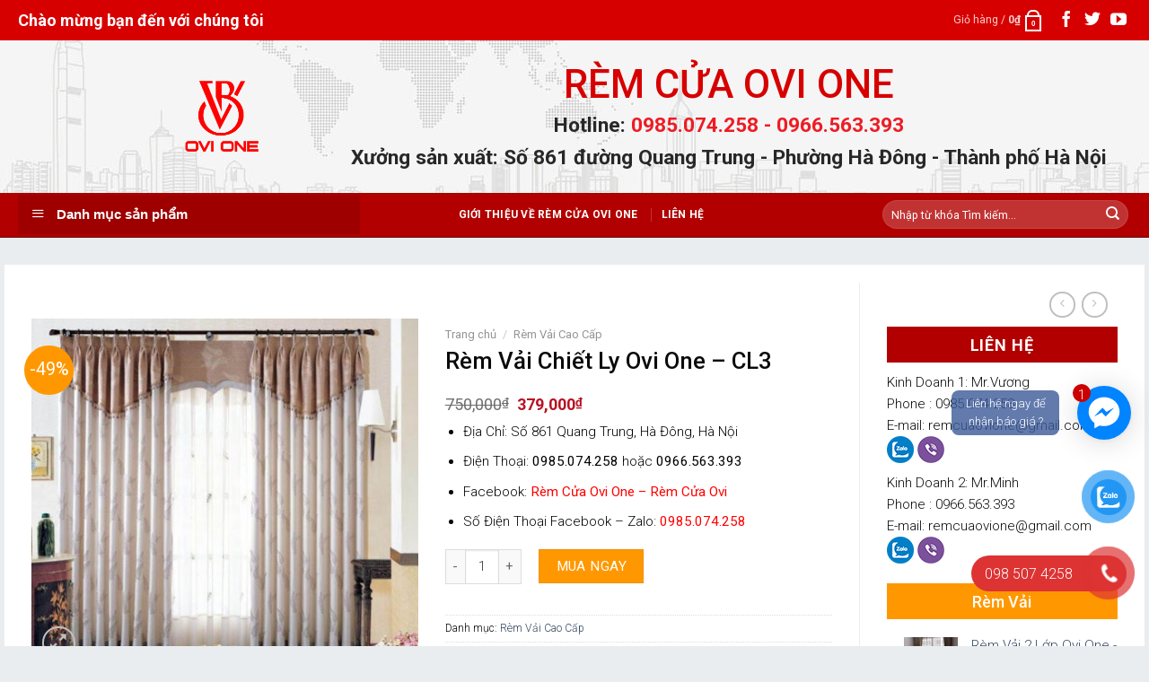

--- FILE ---
content_type: text/html; charset=UTF-8
request_url: https://remcuaovi.net/san-pham/rem-vai-cl3-hoa-van-2-lop/
body_size: 28142
content:
<!DOCTYPE html>
<!--[if IE 9 ]> <html lang="vi" class="ie9 loading-site no-js"> <![endif]-->
<!--[if IE 8 ]> <html lang="vi" class="ie8 loading-site no-js"> <![endif]-->
<!--[if (gte IE 9)|!(IE)]><!--><html lang="vi" class="loading-site no-js"> <!--<![endif]-->
<head>
	
	<!-- Global site tag (gtag.js) - Google Analytics -->
		<script async src="https://www.googletagmanager.com/gtag/js?id=UA-216078170-1">
		</script>
		<script>
		  window.dataLayer = window.dataLayer || [];
		  function gtag(){dataLayer.push(arguments);}
		  gtag('js', new Date());

		  gtag('config', 'UA-216078170-1');
		</script>
	<meta charset="UTF-8" />
	<link rel="profile" href="https://gmpg.org/xfn/11" />
	<link rel="pingback" href="" />
<!-- Global site tag (gtag.js) - Google Analytics -->
			<script async src="https://www.googletagmanager.com/gtag/js?id=G-BQVF9WQHQ7"></script>
			<script>
			  window.dataLayer = window.dataLayer || [];
			  function gtag(){dataLayer.push(arguments);}
			  gtag('js', new Date());

			  gtag('config', 'G-BQVF9WQHQ7');
			</script>
	<script>(function(html){html.className = html.className.replace(/\bno-js\b/,'js')})(document.documentElement);</script>
<meta name='robots' content='index, follow, max-image-preview:large, max-snippet:-1, max-video-preview:-1' />
<meta name="viewport" content="width=device-width, initial-scale=1, maximum-scale=1" />
	<!-- This site is optimized with the Yoast SEO plugin v22.8 - https://yoast.com/wordpress/plugins/seo/ -->
	<title>Rèm Vải Chiết Ly Ovi One - CL3 - Rèm cửa OVI</title><link rel="preload" as="style" href="https://fonts.googleapis.com/css?family=Roboto%3Aregular%2C500%2C300%2C700%7CDancing%20Script%3Aregular%2Cregular&#038;display=swap" /><link rel="stylesheet" href="https://fonts.googleapis.com/css?family=Roboto%3Aregular%2C500%2C300%2C700%7CDancing%20Script%3Aregular%2Cregular&#038;display=swap" media="print" onload="this.media='all'" /><noscript><link rel="stylesheet" href="https://fonts.googleapis.com/css?family=Roboto%3Aregular%2C500%2C300%2C700%7CDancing%20Script%3Aregular%2Cregular&#038;display=swap" /></noscript>
	<meta name="description" content="Rèm vải Ovi OneĐơn giá tính theo m2 hoàn thiện.Đơn giá đã bao gồm: Chi phí khảo sát, vận chuyển và lắp đặt.Áp dụng cho rèm cao dưới 280cm." />
	<link rel="canonical" href="https://remcuaovi.net/san-pham/rem-vai-cl3-hoa-van-2-lop/" />
	<meta property="og:locale" content="vi_VN" />
	<meta property="og:type" content="article" />
	<meta property="og:title" content="Rèm Vải Chiết Ly Ovi One - CL3 - Rèm cửa OVI" />
	<meta property="og:description" content="Rèm vải Ovi OneĐơn giá tính theo m2 hoàn thiện.Đơn giá đã bao gồm: Chi phí khảo sát, vận chuyển và lắp đặt.Áp dụng cho rèm cao dưới 280cm." />
	<meta property="og:url" content="https://remcuaovi.net/san-pham/rem-vai-cl3-hoa-van-2-lop/" />
	<meta property="og:site_name" content="Rèm cửa OVI" />
	<meta property="article:modified_time" content="2025-09-11T17:29:09+00:00" />
	<meta property="og:image" content="https://remcuaovi.net/wp-content/uploads/2020/02/cl-003-2.jpg" />
	<meta property="og:image:width" content="512" />
	<meta property="og:image:height" content="464" />
	<meta property="og:image:type" content="image/jpeg" />
	<script type="application/ld+json" class="yoast-schema-graph">{"@context":"https://schema.org","@graph":[{"@type":"WebPage","@id":"https://remcuaovi.net/san-pham/rem-vai-cl3-hoa-van-2-lop/","url":"https://remcuaovi.net/san-pham/rem-vai-cl3-hoa-van-2-lop/","name":"Rèm Vải Chiết Ly Ovi One - CL3 - Rèm cửa OVI","isPartOf":{"@id":"https://remcuaovi.net/#website"},"primaryImageOfPage":{"@id":"https://remcuaovi.net/san-pham/rem-vai-cl3-hoa-van-2-lop/#primaryimage"},"image":{"@id":"https://remcuaovi.net/san-pham/rem-vai-cl3-hoa-van-2-lop/#primaryimage"},"thumbnailUrl":"https://remcuaovi.net/wp-content/uploads/2020/02/cl-003-2.jpg","datePublished":"2020-02-27T18:22:57+00:00","dateModified":"2025-09-11T17:29:09+00:00","description":"Rèm vải Ovi OneĐơn giá tính theo m2 hoàn thiện.Đơn giá đã bao gồm: Chi phí khảo sát, vận chuyển và lắp đặt.Áp dụng cho rèm cao dưới 280cm.","breadcrumb":{"@id":"https://remcuaovi.net/san-pham/rem-vai-cl3-hoa-van-2-lop/#breadcrumb"},"inLanguage":"vi","potentialAction":[{"@type":"ReadAction","target":["https://remcuaovi.net/san-pham/rem-vai-cl3-hoa-van-2-lop/"]}]},{"@type":"ImageObject","inLanguage":"vi","@id":"https://remcuaovi.net/san-pham/rem-vai-cl3-hoa-van-2-lop/#primaryimage","url":"https://remcuaovi.net/wp-content/uploads/2020/02/cl-003-2.jpg","contentUrl":"https://remcuaovi.net/wp-content/uploads/2020/02/cl-003-2.jpg","width":512,"height":464},{"@type":"BreadcrumbList","@id":"https://remcuaovi.net/san-pham/rem-vai-cl3-hoa-van-2-lop/#breadcrumb","itemListElement":[{"@type":"ListItem","position":1,"name":"Trang chủ","item":"https://remcuaovi.net/"},{"@type":"ListItem","position":2,"name":"Sản phẩm","item":"https://remcuaovi.net/shop/"},{"@type":"ListItem","position":3,"name":"Rèm Vải Chiết Ly Ovi One &#8211; CL3"}]},{"@type":"WebSite","@id":"https://remcuaovi.net/#website","url":"https://remcuaovi.net/","name":"Rèm cửa OVI","description":"","potentialAction":[{"@type":"SearchAction","target":{"@type":"EntryPoint","urlTemplate":"https://remcuaovi.net/?s={search_term_string}"},"query-input":"required name=search_term_string"}],"inLanguage":"vi"}]}</script>
	<!-- / Yoast SEO plugin. -->


<link rel='dns-prefetch' href='//fonts.googleapis.com' />
<link href='https://fonts.gstatic.com' crossorigin rel='preconnect' />
<link data-minify="1" rel='stylesheet' id='dashicons-css' href='https://remcuaovi.net/wp-content/cache/min/1/wp-includes/css/dashicons.min.css?ver=1766544734' type='text/css' media='all' />
<link rel='stylesheet' id='menu-icons-extra-css' href='https://remcuaovi.net/wp-content/plugins/ot-flatsome-vertical-menu/libs/menu-icons/css/extra.min.css' type='text/css' media='all' />
<style id='classic-theme-styles-inline-css' type='text/css'>
/*! This file is auto-generated */
.wp-block-button__link{color:#fff;background-color:#32373c;border-radius:9999px;box-shadow:none;text-decoration:none;padding:calc(.667em + 2px) calc(1.333em + 2px);font-size:1.125em}.wp-block-file__button{background:#32373c;color:#fff;text-decoration:none}
</style>
<style id='global-styles-inline-css' type='text/css'>
body{--wp--preset--color--black: #000000;--wp--preset--color--cyan-bluish-gray: #abb8c3;--wp--preset--color--white: #ffffff;--wp--preset--color--pale-pink: #f78da7;--wp--preset--color--vivid-red: #cf2e2e;--wp--preset--color--luminous-vivid-orange: #ff6900;--wp--preset--color--luminous-vivid-amber: #fcb900;--wp--preset--color--light-green-cyan: #7bdcb5;--wp--preset--color--vivid-green-cyan: #00d084;--wp--preset--color--pale-cyan-blue: #8ed1fc;--wp--preset--color--vivid-cyan-blue: #0693e3;--wp--preset--color--vivid-purple: #9b51e0;--wp--preset--gradient--vivid-cyan-blue-to-vivid-purple: linear-gradient(135deg,rgba(6,147,227,1) 0%,rgb(155,81,224) 100%);--wp--preset--gradient--light-green-cyan-to-vivid-green-cyan: linear-gradient(135deg,rgb(122,220,180) 0%,rgb(0,208,130) 100%);--wp--preset--gradient--luminous-vivid-amber-to-luminous-vivid-orange: linear-gradient(135deg,rgba(252,185,0,1) 0%,rgba(255,105,0,1) 100%);--wp--preset--gradient--luminous-vivid-orange-to-vivid-red: linear-gradient(135deg,rgba(255,105,0,1) 0%,rgb(207,46,46) 100%);--wp--preset--gradient--very-light-gray-to-cyan-bluish-gray: linear-gradient(135deg,rgb(238,238,238) 0%,rgb(169,184,195) 100%);--wp--preset--gradient--cool-to-warm-spectrum: linear-gradient(135deg,rgb(74,234,220) 0%,rgb(151,120,209) 20%,rgb(207,42,186) 40%,rgb(238,44,130) 60%,rgb(251,105,98) 80%,rgb(254,248,76) 100%);--wp--preset--gradient--blush-light-purple: linear-gradient(135deg,rgb(255,206,236) 0%,rgb(152,150,240) 100%);--wp--preset--gradient--blush-bordeaux: linear-gradient(135deg,rgb(254,205,165) 0%,rgb(254,45,45) 50%,rgb(107,0,62) 100%);--wp--preset--gradient--luminous-dusk: linear-gradient(135deg,rgb(255,203,112) 0%,rgb(199,81,192) 50%,rgb(65,88,208) 100%);--wp--preset--gradient--pale-ocean: linear-gradient(135deg,rgb(255,245,203) 0%,rgb(182,227,212) 50%,rgb(51,167,181) 100%);--wp--preset--gradient--electric-grass: linear-gradient(135deg,rgb(202,248,128) 0%,rgb(113,206,126) 100%);--wp--preset--gradient--midnight: linear-gradient(135deg,rgb(2,3,129) 0%,rgb(40,116,252) 100%);--wp--preset--font-size--small: 13px;--wp--preset--font-size--medium: 20px;--wp--preset--font-size--large: 36px;--wp--preset--font-size--x-large: 42px;--wp--preset--spacing--20: 0.44rem;--wp--preset--spacing--30: 0.67rem;--wp--preset--spacing--40: 1rem;--wp--preset--spacing--50: 1.5rem;--wp--preset--spacing--60: 2.25rem;--wp--preset--spacing--70: 3.38rem;--wp--preset--spacing--80: 5.06rem;--wp--preset--shadow--natural: 6px 6px 9px rgba(0, 0, 0, 0.2);--wp--preset--shadow--deep: 12px 12px 50px rgba(0, 0, 0, 0.4);--wp--preset--shadow--sharp: 6px 6px 0px rgba(0, 0, 0, 0.2);--wp--preset--shadow--outlined: 6px 6px 0px -3px rgba(255, 255, 255, 1), 6px 6px rgba(0, 0, 0, 1);--wp--preset--shadow--crisp: 6px 6px 0px rgba(0, 0, 0, 1);}:where(.is-layout-flex){gap: 0.5em;}:where(.is-layout-grid){gap: 0.5em;}body .is-layout-flex{display: flex;}body .is-layout-flex{flex-wrap: wrap;align-items: center;}body .is-layout-flex > *{margin: 0;}body .is-layout-grid{display: grid;}body .is-layout-grid > *{margin: 0;}:where(.wp-block-columns.is-layout-flex){gap: 2em;}:where(.wp-block-columns.is-layout-grid){gap: 2em;}:where(.wp-block-post-template.is-layout-flex){gap: 1.25em;}:where(.wp-block-post-template.is-layout-grid){gap: 1.25em;}.has-black-color{color: var(--wp--preset--color--black) !important;}.has-cyan-bluish-gray-color{color: var(--wp--preset--color--cyan-bluish-gray) !important;}.has-white-color{color: var(--wp--preset--color--white) !important;}.has-pale-pink-color{color: var(--wp--preset--color--pale-pink) !important;}.has-vivid-red-color{color: var(--wp--preset--color--vivid-red) !important;}.has-luminous-vivid-orange-color{color: var(--wp--preset--color--luminous-vivid-orange) !important;}.has-luminous-vivid-amber-color{color: var(--wp--preset--color--luminous-vivid-amber) !important;}.has-light-green-cyan-color{color: var(--wp--preset--color--light-green-cyan) !important;}.has-vivid-green-cyan-color{color: var(--wp--preset--color--vivid-green-cyan) !important;}.has-pale-cyan-blue-color{color: var(--wp--preset--color--pale-cyan-blue) !important;}.has-vivid-cyan-blue-color{color: var(--wp--preset--color--vivid-cyan-blue) !important;}.has-vivid-purple-color{color: var(--wp--preset--color--vivid-purple) !important;}.has-black-background-color{background-color: var(--wp--preset--color--black) !important;}.has-cyan-bluish-gray-background-color{background-color: var(--wp--preset--color--cyan-bluish-gray) !important;}.has-white-background-color{background-color: var(--wp--preset--color--white) !important;}.has-pale-pink-background-color{background-color: var(--wp--preset--color--pale-pink) !important;}.has-vivid-red-background-color{background-color: var(--wp--preset--color--vivid-red) !important;}.has-luminous-vivid-orange-background-color{background-color: var(--wp--preset--color--luminous-vivid-orange) !important;}.has-luminous-vivid-amber-background-color{background-color: var(--wp--preset--color--luminous-vivid-amber) !important;}.has-light-green-cyan-background-color{background-color: var(--wp--preset--color--light-green-cyan) !important;}.has-vivid-green-cyan-background-color{background-color: var(--wp--preset--color--vivid-green-cyan) !important;}.has-pale-cyan-blue-background-color{background-color: var(--wp--preset--color--pale-cyan-blue) !important;}.has-vivid-cyan-blue-background-color{background-color: var(--wp--preset--color--vivid-cyan-blue) !important;}.has-vivid-purple-background-color{background-color: var(--wp--preset--color--vivid-purple) !important;}.has-black-border-color{border-color: var(--wp--preset--color--black) !important;}.has-cyan-bluish-gray-border-color{border-color: var(--wp--preset--color--cyan-bluish-gray) !important;}.has-white-border-color{border-color: var(--wp--preset--color--white) !important;}.has-pale-pink-border-color{border-color: var(--wp--preset--color--pale-pink) !important;}.has-vivid-red-border-color{border-color: var(--wp--preset--color--vivid-red) !important;}.has-luminous-vivid-orange-border-color{border-color: var(--wp--preset--color--luminous-vivid-orange) !important;}.has-luminous-vivid-amber-border-color{border-color: var(--wp--preset--color--luminous-vivid-amber) !important;}.has-light-green-cyan-border-color{border-color: var(--wp--preset--color--light-green-cyan) !important;}.has-vivid-green-cyan-border-color{border-color: var(--wp--preset--color--vivid-green-cyan) !important;}.has-pale-cyan-blue-border-color{border-color: var(--wp--preset--color--pale-cyan-blue) !important;}.has-vivid-cyan-blue-border-color{border-color: var(--wp--preset--color--vivid-cyan-blue) !important;}.has-vivid-purple-border-color{border-color: var(--wp--preset--color--vivid-purple) !important;}.has-vivid-cyan-blue-to-vivid-purple-gradient-background{background: var(--wp--preset--gradient--vivid-cyan-blue-to-vivid-purple) !important;}.has-light-green-cyan-to-vivid-green-cyan-gradient-background{background: var(--wp--preset--gradient--light-green-cyan-to-vivid-green-cyan) !important;}.has-luminous-vivid-amber-to-luminous-vivid-orange-gradient-background{background: var(--wp--preset--gradient--luminous-vivid-amber-to-luminous-vivid-orange) !important;}.has-luminous-vivid-orange-to-vivid-red-gradient-background{background: var(--wp--preset--gradient--luminous-vivid-orange-to-vivid-red) !important;}.has-very-light-gray-to-cyan-bluish-gray-gradient-background{background: var(--wp--preset--gradient--very-light-gray-to-cyan-bluish-gray) !important;}.has-cool-to-warm-spectrum-gradient-background{background: var(--wp--preset--gradient--cool-to-warm-spectrum) !important;}.has-blush-light-purple-gradient-background{background: var(--wp--preset--gradient--blush-light-purple) !important;}.has-blush-bordeaux-gradient-background{background: var(--wp--preset--gradient--blush-bordeaux) !important;}.has-luminous-dusk-gradient-background{background: var(--wp--preset--gradient--luminous-dusk) !important;}.has-pale-ocean-gradient-background{background: var(--wp--preset--gradient--pale-ocean) !important;}.has-electric-grass-gradient-background{background: var(--wp--preset--gradient--electric-grass) !important;}.has-midnight-gradient-background{background: var(--wp--preset--gradient--midnight) !important;}.has-small-font-size{font-size: var(--wp--preset--font-size--small) !important;}.has-medium-font-size{font-size: var(--wp--preset--font-size--medium) !important;}.has-large-font-size{font-size: var(--wp--preset--font-size--large) !important;}.has-x-large-font-size{font-size: var(--wp--preset--font-size--x-large) !important;}
.wp-block-navigation a:where(:not(.wp-element-button)){color: inherit;}
:where(.wp-block-post-template.is-layout-flex){gap: 1.25em;}:where(.wp-block-post-template.is-layout-grid){gap: 1.25em;}
:where(.wp-block-columns.is-layout-flex){gap: 2em;}:where(.wp-block-columns.is-layout-grid){gap: 2em;}
.wp-block-pullquote{font-size: 1.5em;line-height: 1.6;}
</style>
<link data-minify="1" rel='stylesheet' id='ot-vertical-menu-css-css' href='https://remcuaovi.net/wp-content/cache/min/1/wp-content/plugins/ot-flatsome-vertical-menu/assets/css/style.css?ver=1766544734' type='text/css' media='all' />
<link rel='stylesheet' id='photoswipe-css' href='https://remcuaovi.net/wp-content/plugins/woocommerce/assets/css/photoswipe/photoswipe.min.css' type='text/css' media='all' />
<link rel='stylesheet' id='photoswipe-default-skin-css' href='https://remcuaovi.net/wp-content/plugins/woocommerce/assets/css/photoswipe/default-skin/default-skin.min.css' type='text/css' media='all' />
<style id='woocommerce-inline-inline-css' type='text/css'>
.woocommerce form .form-row .required { visibility: visible; }
</style>
<link data-minify="1" rel='stylesheet' id='pzf-style-css' href='https://remcuaovi.net/wp-content/cache/min/1/wp-content/plugins/button-contact-vr/css/style.css?ver=1766544734' type='text/css' media='all' />
<link data-minify="1" rel='stylesheet' id='flatsome-icons-css' href='https://remcuaovi.net/wp-content/cache/min/1/wp-content/themes/flatsome/assets/css/fl-icons.css?ver=1766544734' type='text/css' media='all' />
<link data-minify="1" rel='stylesheet' id='flatsome-main-css' href='https://remcuaovi.net/wp-content/cache/min/1/wp-content/themes/flatsome/assets/css/flatsome.css?ver=1766544734' type='text/css' media='all' />
<link data-minify="1" rel='stylesheet' id='flatsome-shop-css' href='https://remcuaovi.net/wp-content/cache/min/1/wp-content/themes/flatsome/assets/css/flatsome-shop.css?ver=1766544734' type='text/css' media='all' />
<link data-minify="1" rel='stylesheet' id='flatsome-style-css' href='https://remcuaovi.net/wp-content/cache/min/1/wp-content/themes/flatsome-child/style.css?ver=1766544734' type='text/css' media='all' />

<style id='rocket-lazyload-inline-css' type='text/css'>
.rll-youtube-player{position:relative;padding-bottom:56.23%;height:0;overflow:hidden;max-width:100%;}.rll-youtube-player:focus-within{outline: 2px solid currentColor;outline-offset: 5px;}.rll-youtube-player iframe{position:absolute;top:0;left:0;width:100%;height:100%;z-index:100;background:0 0}.rll-youtube-player img{bottom:0;display:block;left:0;margin:auto;max-width:100%;width:100%;position:absolute;right:0;top:0;border:none;height:auto;-webkit-transition:.4s all;-moz-transition:.4s all;transition:.4s all}.rll-youtube-player img:hover{-webkit-filter:brightness(75%)}.rll-youtube-player .play{height:100%;width:100%;left:0;top:0;position:absolute;background:url(https://remcuaovi.net/wp-content/plugins/wp-rocket/assets/img/youtube.png) no-repeat center;background-color: transparent !important;cursor:pointer;border:none;}
</style>
<script type="text/javascript" src="https://remcuaovi.net/wp-includes/js/jquery/jquery.min.js" id="jquery-core-js"></script>
<script type="text/javascript" src="https://remcuaovi.net/wp-includes/js/jquery/jquery-migrate.min.js" id="jquery-migrate-js"></script>
<script type="text/javascript" src="https://remcuaovi.net/wp-content/plugins/woocommerce/assets/js/photoswipe/photoswipe.min.js" id="photoswipe-js" defer="defer" data-wp-strategy="defer"></script>
<script type="text/javascript" src="https://remcuaovi.net/wp-content/plugins/woocommerce/assets/js/photoswipe/photoswipe-ui-default.min.js" id="photoswipe-ui-default-js" defer="defer" data-wp-strategy="defer"></script>
<script type="text/javascript" id="wc-single-product-js-extra">
/* <![CDATA[ */
var wc_single_product_params = {"i18n_required_rating_text":"Vui l\u00f2ng ch\u1ecdn m\u1ed9t m\u1ee9c \u0111\u00e1nh gi\u00e1","review_rating_required":"yes","flexslider":{"rtl":false,"animation":"slide","smoothHeight":true,"directionNav":false,"controlNav":"thumbnails","slideshow":false,"animationSpeed":500,"animationLoop":false,"allowOneSlide":false},"zoom_enabled":"","zoom_options":[],"photoswipe_enabled":"1","photoswipe_options":{"shareEl":false,"closeOnScroll":false,"history":false,"hideAnimationDuration":0,"showAnimationDuration":0},"flexslider_enabled":""};
/* ]]> */
</script>
<script type="text/javascript" src="https://remcuaovi.net/wp-content/plugins/woocommerce/assets/js/frontend/single-product.min.js" id="wc-single-product-js" defer="defer" data-wp-strategy="defer"></script>
<script type="text/javascript" src="https://remcuaovi.net/wp-content/plugins/woocommerce/assets/js/jquery-blockui/jquery.blockUI.min.js" id="jquery-blockui-js" defer="defer" data-wp-strategy="defer"></script>
<script type="text/javascript" src="https://remcuaovi.net/wp-content/plugins/woocommerce/assets/js/js-cookie/js.cookie.min.js" id="js-cookie-js" defer="defer" data-wp-strategy="defer"></script>
<script type="text/javascript" id="woocommerce-js-extra">
/* <![CDATA[ */
var woocommerce_params = {"ajax_url":"\/wp-admin\/admin-ajax.php","wc_ajax_url":"\/?wc-ajax=%%endpoint%%"};
/* ]]> */
</script>
<script type="text/javascript" src="https://remcuaovi.net/wp-content/plugins/woocommerce/assets/js/frontend/woocommerce.min.js" id="woocommerce-js" defer="defer" data-wp-strategy="defer"></script>
<style>.bg{opacity: 0; transition: opacity 1s; -webkit-transition: opacity 1s;} .bg-loaded{opacity: 1;}</style><!--[if IE]><link rel="stylesheet" type="text/css" href="https://remcuaovi.net/wp-content/themes/flatsome/assets/css/ie-fallback.css"><script src="//cdnjs.cloudflare.com/ajax/libs/html5shiv/3.6.1/html5shiv.js"></script><script>var head = document.getElementsByTagName('head')[0],style = document.createElement('style');style.type = 'text/css';style.styleSheet.cssText = ':before,:after{content:none !important';head.appendChild(style);setTimeout(function(){head.removeChild(style);}, 0);</script><script src="https://remcuaovi.net/wp-content/themes/flatsome/assets/libs/ie-flexibility.js"></script><![endif]--><!-- Google Tag Manager -->
<script>(function(w,d,s,l,i){w[l]=w[l]||[];w[l].push({'gtm.start':
new Date().getTime(),event:'gtm.js'});var f=d.getElementsByTagName(s)[0],
j=d.createElement(s),dl=l!='dataLayer'?'&l='+l:'';j.async=true;j.src=
'https://www.googletagmanager.com/gtm.js?id='+i+dl;f.parentNode.insertBefore(j,f);
})(window,document,'script','dataLayer','GTM-WPNVCVR');</script>
<!-- End Google Tag Manager -->
<link rel="dns-prefetch" href="//remcuaovi.net">	<noscript><style>.woocommerce-product-gallery{ opacity: 1 !important; }</style></noscript>
	<link rel="icon" href="https://remcuaovi.net/wp-content/uploads/2020/07/cropped-12-32x32.jpg" sizes="32x32" />
<link rel="icon" href="https://remcuaovi.net/wp-content/uploads/2020/07/cropped-12-192x192.jpg" sizes="192x192" />
<link rel="apple-touch-icon" href="https://remcuaovi.net/wp-content/uploads/2020/07/cropped-12-180x180.jpg" />
<meta name="msapplication-TileImage" content="https://remcuaovi.net/wp-content/uploads/2020/07/cropped-12-270x270.jpg" />
<style id="custom-css" type="text/css">:root {--primary-color: #d70000;}html{background-color:#eaedef!important;}.full-width .ubermenu-nav, .container, .row{max-width: 1270px}.row.row-collapse{max-width: 1240px}.row.row-small{max-width: 1262.5px}.row.row-large{max-width: 1300px}.sticky-add-to-cart--active, #wrapper,#main,#main.dark{background-color: #eaedef}.header-main{height: 170px}#logo img{max-height: 170px}#logo{width:168px;}#logo img{padding:10px 0;}.header-bottom{min-height: 50px}.header-top{min-height: 45px}.transparent .header-main{height: 265px}.transparent #logo img{max-height: 265px}.has-transparent + .page-title:first-of-type,.has-transparent + #main > .page-title,.has-transparent + #main > div > .page-title,.has-transparent + #main .page-header-wrapper:first-of-type .page-title{padding-top: 345px;}.transparent .header-wrapper{background-color: #ffffff!important;}.transparent .top-divider{display: none;}.header.show-on-scroll,.stuck .header-main{height:60px!important}.stuck #logo img{max-height: 60px!important}.search-form{ width: 68%;}.header-bg-color, .header-wrapper {background-color: rgba(236,236,236,0)}.header-bg-image {background-image: url('https://remcuaovi.net/wp-content/uploads/2020/02/hbg.jpg');}.header-bg-image {background-repeat: repeat;}.header-bottom {background-color: #b20000}.header-main .nav > li > a{line-height: 16px }.stuck .header-main .nav > li > a{line-height: 20px }.header-bottom-nav > li > a{line-height: 16px }@media (max-width: 549px) {.header-main{height: 60px}#logo img{max-height: 60px}}.nav-dropdown{font-size:100%}/* Color */.accordion-title.active, .has-icon-bg .icon .icon-inner,.logo a, .primary.is-underline, .primary.is-link, .badge-outline .badge-inner, .nav-outline > li.active> a,.nav-outline >li.active > a, .cart-icon strong,[data-color='primary'], .is-outline.primary{color: #d70000;}/* Color !important */[data-text-color="primary"]{color: #d70000!important;}/* Background Color */[data-text-bg="primary"]{background-color: #d70000;}/* Background */.scroll-to-bullets a,.featured-title, .label-new.menu-item > a:after, .nav-pagination > li > .current,.nav-pagination > li > span:hover,.nav-pagination > li > a:hover,.has-hover:hover .badge-outline .badge-inner,button[type="submit"], .button.wc-forward:not(.checkout):not(.checkout-button), .button.submit-button, .button.primary:not(.is-outline),.featured-table .title,.is-outline:hover, .has-icon:hover .icon-label,.nav-dropdown-bold .nav-column li > a:hover, .nav-dropdown.nav-dropdown-bold > li > a:hover, .nav-dropdown-bold.dark .nav-column li > a:hover, .nav-dropdown.nav-dropdown-bold.dark > li > a:hover, .is-outline:hover, .tagcloud a:hover,.grid-tools a, input[type='submit']:not(.is-form), .box-badge:hover .box-text, input.button.alt,.nav-box > li > a:hover,.nav-box > li.active > a,.nav-pills > li.active > a ,.current-dropdown .cart-icon strong, .cart-icon:hover strong, .nav-line-bottom > li > a:before, .nav-line-grow > li > a:before, .nav-line > li > a:before,.banner, .header-top, .slider-nav-circle .flickity-prev-next-button:hover svg, .slider-nav-circle .flickity-prev-next-button:hover .arrow, .primary.is-outline:hover, .button.primary:not(.is-outline), input[type='submit'].primary, input[type='submit'].primary, input[type='reset'].button, input[type='button'].primary, .badge-inner{background-color: #d70000;}/* Border */.nav-vertical.nav-tabs > li.active > a,.scroll-to-bullets a.active,.nav-pagination > li > .current,.nav-pagination > li > span:hover,.nav-pagination > li > a:hover,.has-hover:hover .badge-outline .badge-inner,.accordion-title.active,.featured-table,.is-outline:hover, .tagcloud a:hover,blockquote, .has-border, .cart-icon strong:after,.cart-icon strong,.blockUI:before, .processing:before,.loading-spin, .slider-nav-circle .flickity-prev-next-button:hover svg, .slider-nav-circle .flickity-prev-next-button:hover .arrow, .primary.is-outline:hover{border-color: #d70000}.nav-tabs > li.active > a{border-top-color: #d70000}.widget_shopping_cart_content .blockUI.blockOverlay:before { border-left-color: #d70000 }.woocommerce-checkout-review-order .blockUI.blockOverlay:before { border-left-color: #d70000 }/* Fill */.slider .flickity-prev-next-button:hover svg,.slider .flickity-prev-next-button:hover .arrow{fill: #d70000;}/* Background Color */[data-icon-label]:after, .secondary.is-underline:hover,.secondary.is-outline:hover,.icon-label,.button.secondary:not(.is-outline),.button.alt:not(.is-outline), .badge-inner.on-sale, .button.checkout, .single_add_to_cart_button, .current .breadcrumb-step{ background-color:#ff9800; }[data-text-bg="secondary"]{background-color: #ff9800;}/* Color */.secondary.is-underline,.secondary.is-link, .secondary.is-outline,.stars a.active, .star-rating:before, .woocommerce-page .star-rating:before,.star-rating span:before, .color-secondary{color: #ff9800}/* Color !important */[data-text-color="secondary"]{color: #ff9800!important;}/* Border */.secondary.is-outline:hover{border-color:#ff9800}body{font-size: 95%;}@media screen and (max-width: 549px){body{font-size: 100%;}}body{font-family:"Roboto", sans-serif}body{font-weight: 300}body{color: #0a0a0a}.nav > li > a {font-family:"Roboto", sans-serif;}.mobile-sidebar-levels-2 .nav > li > ul > li > a {font-family:"Roboto", sans-serif;}.nav > li > a {font-weight: 700;}.mobile-sidebar-levels-2 .nav > li > ul > li > a {font-weight: 700;}h1,h2,h3,h4,h5,h6,.heading-font, .off-canvas-center .nav-sidebar.nav-vertical > li > a{font-family: "Roboto", sans-serif;}h1,h2,h3,h4,h5,h6,.heading-font,.banner h1,.banner h2{font-weight: 500;}h1,h2,h3,h4,h5,h6,.heading-font{color: #0a0a0a;}.breadcrumbs{text-transform: none;}.alt-font{font-family: "Dancing Script", sans-serif;}.alt-font{font-weight: 0!important;}.header:not(.transparent) .header-bottom-nav.nav > li > a{color: #ffffff;}.shop-page-title.featured-title .title-bg{ background-image: url(https://remcuaovi.net/wp-content/uploads/2020/02/cl-003-2.jpg)!important;}@media screen and (min-width: 550px){.products .box-vertical .box-image{min-width: 247px!important;width: 247px!important;}}.footer-1{background-color: #20356f}.footer-2{background-color: #8c1805}.absolute-footer, html{background-color: #ff9800}/* Custom CSS */.hide-for-off-canvas{margin-top:10px; width:100%;}.header-phone {color:white;font-size:16px;}.header-phone i{margin-right: 10px;margin-left: 10px;margin-top: 5px;font-size: 150%;color:#edd267}.footer-2 {color:white}.flex-col ul li{color:#edd267;}.header-main .nav > li > a{color:#edd267}.icon-phone{color:#edd267}.footer-contact ul li .fa{color: #edd267;margin-right: 14px;font-size: 19px !important;}.header-bottom{border-bottom:2px solid #8b0d0d}.facebook{padding-right:0px}.sidebar-inner {margin-right: -15px;}.product-title a {font-size: 15px;}.blog-single {background-color: #eaedef;}.footer-widgets .row {background-color: #8c1805;padding-top: 15px;}.error-404 > .row > .col,.blog-wrapper > .row > .col {padding-top: 40px;}.section-title {background: url(https://remcuaovi.net/wp-content/uploads/2019/12/bg-heading.png) center bottom no-repeat;padding-bottom: 20px;margin: 0;}.section-title b {background: none;}.footer-widgets .widget-title {color: white;text-align: center;width: 100%;height: 40px;background: #ff9800;padding-top: 12px;margin-bottom: 10px;font-size: 18px;display: block;}.no-padding-bottom .col {padding-bottom: 5px;}.row-tapchi .slider.row-slider {margin: 0;}.row-camket .medium-6 .col-inner {min-height: 510px;}#product-sidebar .next-prev-thumbs {margin: 10px;}#main > .row,.single .content-row {background: #fff;margin-top: 30px;margin-bottom: 30px;}#content > .row {background: #fff;}.header-search-form {width: 380px;display: block;float: left;flex: initial;margin: 0;}#logo {position: relative;top: 12px;}#product-sidebar .is-divider,.post-sidebar .is-divider {display: none;}#product-sidebar .widget .widget-title,.post-sidebar .widget .widget-title{display: block;height: 40px;line-height: 42px;background: #b20000;color: #fff;margin-bottom: 10px;font-size: 18px;text-align: center;}.header-search-form {max-width: 277px;}#logo img {position:relative; bottom:12px;}.entry-header-text {padding: 0px;}.entry-content{padding-top:0px;}.entry-category {font-size: 20px;text-align: center;padding-top:30px}.page-title {color: #334862;font-size: 20px;padding-top:30px;}.blog-wrapper > .row > .col {padding-top: 0px;}.archive-page-header {background-color:white;}.page-wrapper {padding-top: 0px;}#mega-menu-wrap {width: 80%;background: #9e0000;position: relative;}.row-camket .icon-box-left {padding-bottom:10px;}input[type='submit']:not(.is-form) {background-color: #ff9800; width:150px; border-radius:20px;}.title-wrapper {font-weight:600;}.header-inner {padding-left: 160px;}.header .html .social-icons {font-size: 18px;}.section-title b {background: #b20000;opacity:1.1; height:2px;}.price-wrapper .price {display: block;font-size: 18px;padding-top: 10px;}span.amount {color: #b81224;}del span.amount {color:#111}.product-title a {color:black;}.absolute-footer {display:none}.tt-blog .button {color: #111;background-color: #e2e2e2;border-color: rgba(0,0,0,0.05); border-radius:10px}.add-to-cart-button .button {background-color:#ca0000; color:white; font-size:15px; border-radius:10px;}.tab.active a {background: #c80000 !important;color: #fff !important; border-radius:10px;}.nav-pills>li.tab >a {color:black}.box-blog-post .is-divider {display:none;}.call-now-button .call-text {font-size: 20px;font-weight: bold;}body:not(.home) .row.row-large {max-width: 1270px;}.single .row.row-large {padding-top: 20px;}.single .entry-category {margin-bottom: 30px;}.page-id-2760 #content > .row {padding-top: 20px;}.active-menu #header.header.has-sticky .header-wrapper.stuck #mega_menu:not(.active) {display: block;}.page-id-2758 .content-area > .row .col-inner {padding-top: 30px;}.widget_text .shop-sidebar,.sidebar-title h2 {display: block;height: 40px;line-height: 42px;background: #ff9800;color: #fff;margin-bottom: 10px;font-size: 18px;text-align: center;}.widget_text .shop-sidebar {background: #b20000;}.header:not(.transparent) .header-bottom-nav.nav > li > a {font-size:12px;}#mega_menu>li>a {color: #00489f;font-weight: bold;}/* Custom CSS Mobile */@media (max-width: 549px){#logo {top: 0;}.header-main li.html.custom a {border: 2px solid;border-radius: 80%;display: block;width: 34px;height: 34px;text-align: center;}.header-main li.html.custom a i {position: relative;top: -7px;}.header-main li.html.custom {display: block;}.category-filter-row {display:none}.header-inner {padding-left: initial;}.header-bg-image {background: #fff;}body .fb-livechat, body .call-now-button, body .quick-call-button, body .zalo-container:not(.right) {display: block !important;}.call-text {display:none !important;}.bubble-msg {display:none;}.zalo-container {bottom:25px;}.zalo-container:not(.right) {left:45%;}.ctrlq.fb-button {bottom:15px !important; right:0}.ctrlq.fb-button, .ctrlq.fb-close {right:5px !important}.call-now-button {top:90% !important;}.mobile-nav .is-small .icon-menu:after {content: 'SẢN PHẨM ';font-size: 17px;position: absolute;top: 4px;left: -110px;font-weight: bold;}.header-main .nav>li>a {color: #ff0000;}#logo img {left: 17px;}body #button-contact-vr {bottom: 12%;right: -9px;}.product-small.box .box-image .image-cover{padding-top: 150px !important;}.price-wrapper .price {font-size: 13px;}.title-heading .section-title-main {font-size: 20px !important;}}.label-new.menu-item > a:after{content:"New";}.label-hot.menu-item > a:after{content:"Hot";}.label-sale.menu-item > a:after{content:"Sale";}.label-popular.menu-item > a:after{content:"Popular";}</style><noscript><style id="rocket-lazyload-nojs-css">.rll-youtube-player, [data-lazy-src]{display:none !important;}</style></noscript></head>

<body data-rsssl=1 class="product-template-default single single-product postid-2966 theme-flatsome ot-vertical-menu woocommerce woocommerce-page woocommerce-no-js lightbox nav-dropdown-has-arrow nav-dropdown-has-shadow nav-dropdown-has-border">

<!-- Google Tag Manager (noscript) -->
<noscript><iframe src="https://www.googletagmanager.com/ns.html?id=GTM-WPNVCVR"
height="0" width="0" style="display:none;visibility:hidden"></iframe></noscript>
<!-- End Google Tag Manager (noscript) -->
<a class="skip-link screen-reader-text" href="#main">Skip to content</a>

<div id="wrapper">

	
	<header id="header" class="header has-sticky sticky-jump">
		<div class="header-wrapper">
			<div id="top-bar" class="header-top hide-for-sticky nav-dark hide-for-medium">
    <div class="flex-row container">
      <div class="flex-col hide-for-medium flex-left">
          <ul class="nav nav-left medium-nav-center nav-small  nav-divided">
              <li class="html custom html_topbar_left"><p style="font-size:18px; font-weight:bold;">Chào mừng bạn đến với chúng tôi</p></li>          </ul>
      </div>

      <div class="flex-col hide-for-medium flex-center">
          <ul class="nav nav-center nav-small  nav-divided">
                        </ul>
      </div>

      <div class="flex-col hide-for-medium flex-right">
         <ul class="nav top-bar-nav nav-right nav-small  nav-divided">
              <li class="cart-item has-icon has-dropdown">

<a href="https://remcuaovi.net/gio-hang/" title="Giỏ hàng" class="header-cart-link is-small">


<span class="header-cart-title">
   Giỏ hàng   /      <span class="cart-price"><span class="woocommerce-Price-amount amount"><bdi>0<span class="woocommerce-Price-currencySymbol">&#8363;</span></bdi></span></span>
  </span>

    <span class="cart-icon image-icon">
    <strong>0</strong>
  </span>
  </a>

 <ul class="nav-dropdown nav-dropdown-default">
    <li class="html widget_shopping_cart">
      <div class="widget_shopping_cart_content">
        

	<p class="woocommerce-mini-cart__empty-message">Chưa có sản phẩm trong giỏ hàng.</p>


      </div>
    </li>
     </ul>

</li>
<li class="html header-social-icons ml-0">
	<div class="social-icons follow-icons" ><a href="#" target="_blank" data-label="Facebook"  rel="noopener noreferrer nofollow" class="icon plain facebook tooltip" title="Follow on Facebook"><i class="icon-facebook" ></i></a><a href="#" target="_blank"  data-label="Twitter"  rel="noopener noreferrer nofollow" class="icon plain  twitter tooltip" title="Follow on Twitter"><i class="icon-twitter" ></i></a><a href="#" target="_blank" rel="noopener noreferrer nofollow" data-label="YouTube" class="icon plain  youtube tooltip" title="Follow on YouTube"><i class="icon-youtube" ></i></a></div></li>          </ul>
      </div>

      
    </div>
</div>
<div id="masthead" class="header-main hide-for-sticky">
      <div class="header-inner flex-row container logo-left" role="navigation">

          <!-- Logo -->
          <div id="logo" class="flex-col logo">
            <!-- Header logo -->
<a href="https://remcuaovi.net/" title="Rèm cửa OVI" rel="home">
<img width="168" height="170" src="https://remcuaovi.net/wp-content/uploads/2025/12/LOGO-OVI-ONE-MAU-02-PNG-02.png" class="header_logo header-logo" alt="Rèm cửa OVI"/><img width="168" height="170" src="https://remcuaovi.net/wp-content/uploads/2025/12/LOGO-OVI-ONE-MAU-02-PNG-02-1.png" class="header-logo-dark" alt="Rèm cửa OVI"/></a>
          </div>

          <!-- Mobile Left Elements -->
          <div class="flex-col show-for-medium flex-left">
            <ul class="mobile-nav nav nav-left ">
                          </ul>
          </div>

          <!-- Left Elements -->
          <div class="flex-col hide-for-medium flex-left
            flex-grow">
            <ul class="header-nav header-nav-main nav nav-left  nav-size-large nav-spacing-xlarge nav-uppercase" >
              <li class="header-block"><div class="header-block-block-1"><div class="row row-collapse"  id="row-1090593358">


	<div id="col-1286394661" class="col small-12 large-12"  >
		<div class="col-inner"  >
			
			

<h2 style="text-align: center;margin-bottom: 0;"><span style="font-size: 180%; color: #d70000;">RÈM CỬA OVI ONE</span></h2>

		</div>
			</div>

	

</div>
<div class="row row-collapse"  id="row-457532200">


	<div id="col-1218924145" class="col small-12 large-12"  >
		<div class="col-inner"  >
			
			

<p style="text-align: center; font-weight: bold;"><strong><span style="color: #282828; font-size: 150%;">Hotline: <span style="color: #ed1c24;">0985.074.258 - 0966.563.393</span></span></strong></p>
<p style="text-align: center; font-weight: bold;"><strong><span style="color: #282828; font-size: 150%;">Xưởng sản xuất: Số 861 đường Quang Trung - Phường Hà Đông - Thành phố Hà Nội</span></strong></p>

		</div>
			</div>

	

</div></div></li>            </ul>
          </div>

          <!-- Right Elements -->
          <div class="flex-col hide-for-medium flex-right">
            <ul class="header-nav header-nav-main nav nav-right  nav-size-large nav-spacing-xlarge nav-uppercase">
                          </ul>
          </div>

          <!-- Mobile Right Elements -->
          <div class="flex-col show-for-medium flex-right">
            <ul class="mobile-nav nav nav-right ">
              <li class="nav-icon has-icon">
  		<a href="#" data-open="#main-menu" data-pos="left" data-bg="main-menu-overlay" data-color="" class="is-small" aria-label="Menu" aria-controls="main-menu" aria-expanded="false">
		
		  <i class="icon-menu" ></i>
		  <span class="menu-title uppercase hide-for-small">Menu</span>		</a>
	</li>            </ul>
          </div>

      </div>
     
            <div class="container"><div class="top-divider full-width"></div></div>
      </div><div id="wide-nav" class="header-bottom wide-nav nav-dark flex-has-center hide-for-medium">
    <div class="flex-row container">

                        <div class="flex-col hide-for-medium flex-left">
                <ul class="nav header-nav header-bottom-nav nav-left  nav-divided nav-size-xlarge nav-spacing-xlarge nav-uppercase">
                                <div id="mega-menu-wrap"
                 class="ot-vm-hover">
                <div id="mega-menu-title">
                    <i class="icon-menu"></i> Danh mục sản phẩm                </div>
				<ul id="mega_menu" class="sf-menu sf-vertical"><li id="menu-item-4907" class="menu-item menu-item-type-taxonomy menu-item-object-product_cat current-product-ancestor current-menu-parent current-product-parent menu-item-4907"><a href="https://remcuaovi.net/danh-muc/rem-vai/">Rèm Vải Cao Cấp</a></li>
<li id="menu-item-4899" class="menu-item menu-item-type-taxonomy menu-item-object-product_cat menu-item-4899"><a href="https://remcuaovi.net/danh-muc/rem-cau-vong/">Rèm Cầu Vồng Hàn Quốc</a></li>
<li id="menu-item-4900" class="menu-item menu-item-type-taxonomy menu-item-object-product_cat menu-item-4900"><a href="https://remcuaovi.net/danh-muc/rem-cuon/">Rèm Cuốn Che Nắng</a></li>
<li id="menu-item-4895" class="menu-item menu-item-type-taxonomy menu-item-object-product_cat menu-item-4895"><a href="https://remcuaovi.net/danh-muc/bat-che-nang-mua/">Bạt Che Nắng Mưa</a></li>
<li id="menu-item-4902" class="menu-item menu-item-type-taxonomy menu-item-object-product_cat menu-item-4902"><a href="https://remcuaovi.net/danh-muc/rem-la-doc/">Rèm Lá Dọc</a></li>
<li id="menu-item-4906" class="menu-item menu-item-type-taxonomy menu-item-object-product_cat menu-item-4906"><a href="https://remcuaovi.net/danh-muc/rem-sao-nhom/">Rèm Sáo Nhôm</a></li>
<li id="menu-item-4905" class="menu-item menu-item-type-taxonomy menu-item-object-product_cat menu-item-4905"><a href="https://remcuaovi.net/danh-muc/rem-go/">Rèm Sáo Gỗ Cao Cấp</a></li>
<li id="menu-item-4903" class="menu-item menu-item-type-taxonomy menu-item-object-product_cat menu-item-4903"><a href="https://remcuaovi.net/danh-muc/rem-ngan-lanh-dieu-hoa/">Rèm Ngăn Điều Hòa PVC</a></li>
<li id="menu-item-4901" class="menu-item menu-item-type-taxonomy menu-item-object-product_cat menu-item-4901"><a href="https://remcuaovi.net/danh-muc/rem-cuon-in-tranh/">Rèm In Tranh 3D</a></li>
<li id="menu-item-4898" class="menu-item menu-item-type-taxonomy menu-item-object-product_cat menu-item-4898"><a href="https://remcuaovi.net/danh-muc/gian-phoi-thong-minh/">Giàn Phơi Thông Minh</a></li>
<li id="menu-item-4904" class="menu-item menu-item-type-taxonomy menu-item-object-product_cat menu-item-4904"><a href="https://remcuaovi.net/danh-muc/rem-roman/">Rèm Roman</a></li>
<li id="menu-item-4947" class="menu-item menu-item-type-taxonomy menu-item-object-product_cat menu-item-4947"><a href="https://remcuaovi.net/danh-muc/vach-ngan-to-ong/">Vách Ngăn Tổ Ong</a></li>
<li id="menu-item-4950" class="menu-item menu-item-type-taxonomy menu-item-object-product_cat menu-item-4950"><a href="https://remcuaovi.net/danh-muc/cua-luoi-chong-con-trung/">Cửa Lưới Chống Côn Trùng</a></li>
</ul>            </div>
			                </ul>
            </div>
            
                        <div class="flex-col hide-for-medium flex-center">
                <ul class="nav header-nav header-bottom-nav nav-center  nav-divided nav-size-xlarge nav-spacing-xlarge nav-uppercase">
                    <li id="menu-item-5104" class="menu-item menu-item-type-post_type menu-item-object-page menu-item-5104 menu-item-design-default"><a href="https://remcuaovi.net/gioi-thieu/" class="nav-top-link">GIỚI THIỆU VỀ RÈM CỬA OVI ONE</a></li>
<li id="menu-item-5105" class="menu-item menu-item-type-post_type menu-item-object-page menu-item-5105 menu-item-design-default"><a href="https://remcuaovi.net/lien-he/" class="nav-top-link">LIÊN HỆ</a></li>
                </ul>
            </div>
            
                        <div class="flex-col hide-for-medium flex-right flex-grow">
              <ul class="nav header-nav header-bottom-nav nav-right  nav-divided nav-size-xlarge nav-spacing-xlarge nav-uppercase">
                   <li class="header-search-form search-form html relative has-icon">
	<div class="header-search-form-wrapper">
		<div class="searchform-wrapper ux-search-box relative form-flat is-normal"><form role="search" method="get" class="searchform" action="https://remcuaovi.net/">
	<div class="flex-row relative">
						<div class="flex-col flex-grow">
			<label class="screen-reader-text" for="woocommerce-product-search-field-0">Tìm kiếm:</label>
			<input type="search" id="woocommerce-product-search-field-0" class="search-field mb-0" placeholder="Nhập từ khóa Tìm kiếm..." value="" name="s" />
			<input type="hidden" name="post_type" value="product" />
					</div>
		<div class="flex-col">
			<button type="submit" value="Tìm kiếm" class="ux-search-submit submit-button secondary button icon mb-0" aria-label="Submit">
				<i class="icon-search" ></i>			</button>
		</div>
	</div>
	<div class="live-search-results text-left z-top"></div>
</form>
</div>	</div>
</li>              </ul>
            </div>
            
            
    </div>
</div>

<div class="header-bg-container fill"><div class="header-bg-image fill"></div><div class="header-bg-color fill"></div></div>		</div>
	</header>

	
	<main id="main" class="">

	<div class="shop-container">
		
			<div class="container">
	<div class="woocommerce-notices-wrapper"></div></div>
<div id="product-2966" class="product type-product post-2966 status-publish first instock product_cat-rem-vai product_tag-rem-vai has-post-thumbnail sale shipping-taxable purchasable product-type-simple">
	<div class="row content-row row-divided row-large row-reverse">
	<div id="product-sidebar" class="col large-3 hide-for-medium shop-sidebar ">
		<div class="hide-for-off-canvas" style="width:100%"><ul class="next-prev-thumbs is-small nav-right text-right">         <li class="prod-dropdown has-dropdown">
               <a href="https://remcuaovi.net/san-pham/rem-vai-2-lop-cl4/"  rel="next" class="button icon is-outline circle">
                  <i class="icon-angle-left" ></i>              </a>
              <div class="nav-dropdown">
                <a title="Rèm Vải Chiết Ly Ovi One &#8211; CL4" href="https://remcuaovi.net/san-pham/rem-vai-2-lop-cl4/">
                <img width="100" height="100" src="https://remcuaovi.net/wp-content/uploads/2020/02/cl4-100x100.jpg" class="attachment-woocommerce_gallery_thumbnail size-woocommerce_gallery_thumbnail wp-post-image" alt="" decoding="async" /></a>
              </div>
          </li>
               <li class="prod-dropdown has-dropdown">
               <a href="https://remcuaovi.net/san-pham/rem-vai-052/" rel="next" class="button icon is-outline circle">
                  <i class="icon-angle-right" ></i>              </a>
              <div class="nav-dropdown">
                  <a title="Rèm Vải Ovi One &#8211; 052" href="https://remcuaovi.net/san-pham/rem-vai-052/">
                  <img width="100" height="100" src="https://remcuaovi.net/wp-content/uploads/2020/02/rv-053-100x100.jpg" class="attachment-woocommerce_gallery_thumbnail size-woocommerce_gallery_thumbnail wp-post-image" alt="" decoding="async" srcset="https://remcuaovi.net/wp-content/uploads/2020/02/rv-053-100x100.jpg 100w, https://remcuaovi.net/wp-content/uploads/2020/02/rv-053-510x510.jpg 510w, https://remcuaovi.net/wp-content/uploads/2020/02/rv-053-431x431.jpg 431w, https://remcuaovi.net/wp-content/uploads/2020/02/rv-053.jpg 600w" sizes="(max-width: 100px) 100vw, 100px" /></a>
              </div>
          </li>
      </ul></div><aside id="text-7" class="widget widget_text"><span class="widget-title shop-sidebar">Liên hệ</span><div class="is-divider small"></div>			<div class="textwidget"><div class="lien-he">
<ul>
<li>
<div class="info-hotrokt">Kinh Doanh 1: Mr.Vương<br />
Phone : 0985.074.258<br />
E-mail: remcuaovione@gmail.com<br />
<a class="mar-right" title="Mr Cường" href="http://zalo.me/0968336559"><img decoding="async" src="https://remcuaovi.net/wp-content/uploads/2020/02/zalo.png" alt="Zalo" /> </a><a href="ymsgr:sendim?0968336559&amp;m=Ch%C3%A0o b%E1%BA%A1n, t%C3%B4i c%C3%B3 th%E1%BB%83 gi%C3%BAp g%C3%AC cho b%E1%BA%A1n ..."><img decoding="async" src="https://remcuaovi.net/wp-content/uploads/2020/02/virber.png" alt="Mr Cường" border="0" /></a></div>
</li>
</ul>
</div>
<div class="lien-he-2">
<ul>
<li>
<div class="info-hotrokt">Kinh Doanh 2: Mr.Minh<br />
Phone : 0966.563.393<br />
E-mail: remcuaovione@gmail.com<br />
<a class="mar-right" title="Mr Cường" href="http://zalo.me/0911910707"><img decoding="async" src="https://remcuaovi.net/wp-content/uploads/2020/02/zalo.png" alt="Zalo" /> </a><a href="ymsgr:sendim?0911910707&amp;m=Ch%C3%A0o b%E1%BA%A1n, t%C3%B4i c%C3%B3 th%E1%BB%83 gi%C3%BAp g%C3%AC cho b%E1%BA%A1n ..."><img decoding="async" src="https://remcuaovi.net/wp-content/uploads/2020/02/virber.png" alt="Mr Cường" border="0" /></a></div>
</li>
</ul>
</div>
<div class="lien-he"></div>
</div>
		</aside>
		<aside id="block_widget-4" class="widget block_widget">
		
		<div class="row sidebar-title"  id="row-1649404385">


	<div id="col-1351059014" class="col small-12 large-12"  >
		<div class="col-inner"  >
			
			

<h2>Rèm Vải</h2>
<ul class="product_list_widget">
                  <li>
	<a href="https://remcuaovi.net/san-pham/rem-vai-2-lop-065/" title="Rèm Vải 2 Lớp Ovi One - 065">
		<img width="100" height="100" src="https://remcuaovi.net/wp-content/uploads/2021/05/rv-65-100x100.jpg" class="attachment-woocommerce_gallery_thumbnail size-woocommerce_gallery_thumbnail" alt="" decoding="async" />		<span class="product-title">Rèm Vải 2 Lớp Ovi One - 065</span>
	</a>
		<del aria-hidden="true"><span class="woocommerce-Price-amount amount"><bdi>750,000<span class="woocommerce-Price-currencySymbol">&#8363;</span></bdi></span></del> <span class="screen-reader-text">Original price was: 750,000&#8363;.</span><ins aria-hidden="true"><span class="woocommerce-Price-amount amount"><bdi>379,000<span class="woocommerce-Price-currencySymbol">&#8363;</span></bdi></span></ins><span class="screen-reader-text">Current price is: 379,000&#8363;.</span></li>
                  <li>
	<a href="https://remcuaovi.net/san-pham/rem-vai-2-lop-064/" title="Rèm Vải 2 Lớp Ovi One - 064">
		<img width="100" height="100" src="https://remcuaovi.net/wp-content/uploads/2021/05/rv-64-100x100.jpg" class="attachment-woocommerce_gallery_thumbnail size-woocommerce_gallery_thumbnail" alt="" decoding="async" loading="lazy" />		<span class="product-title">Rèm Vải 2 Lớp Ovi One - 064</span>
	</a>
		<del aria-hidden="true"><span class="woocommerce-Price-amount amount"><bdi>750,000<span class="woocommerce-Price-currencySymbol">&#8363;</span></bdi></span></del> <span class="screen-reader-text">Original price was: 750,000&#8363;.</span><ins aria-hidden="true"><span class="woocommerce-Price-amount amount"><bdi>379,000<span class="woocommerce-Price-currencySymbol">&#8363;</span></bdi></span></ins><span class="screen-reader-text">Current price is: 379,000&#8363;.</span></li>
                  <li>
	<a href="https://remcuaovi.net/san-pham/rem-vai-2-lop-063/" title="Rèm Vải 2 Lớp Ovi One - 063">
		<img width="100" height="100" src="https://remcuaovi.net/wp-content/uploads/2021/05/rv-63-1-100x100.jpg" class="attachment-woocommerce_gallery_thumbnail size-woocommerce_gallery_thumbnail" alt="" decoding="async" loading="lazy" />		<span class="product-title">Rèm Vải 2 Lớp Ovi One - 063</span>
	</a>
		<del aria-hidden="true"><span class="woocommerce-Price-amount amount"><bdi>750,000<span class="woocommerce-Price-currencySymbol">&#8363;</span></bdi></span></del> <span class="screen-reader-text">Original price was: 750,000&#8363;.</span><ins aria-hidden="true"><span class="woocommerce-Price-amount amount"><bdi>379,000<span class="woocommerce-Price-currencySymbol">&#8363;</span></bdi></span></ins><span class="screen-reader-text">Current price is: 379,000&#8363;.</span></li>
                  <li>
	<a href="https://remcuaovi.net/san-pham/rem-vai-2-lop-062/" title="Rèm Vải 2 Lớp Ovi One - 062">
		<img width="100" height="100" src="https://remcuaovi.net/wp-content/uploads/2021/05/rv-62-100x100.jpg" class="attachment-woocommerce_gallery_thumbnail size-woocommerce_gallery_thumbnail" alt="" decoding="async" loading="lazy" />		<span class="product-title">Rèm Vải 2 Lớp Ovi One - 062</span>
	</a>
		<del aria-hidden="true"><span class="woocommerce-Price-amount amount"><bdi>750,000<span class="woocommerce-Price-currencySymbol">&#8363;</span></bdi></span></del> <span class="screen-reader-text">Original price was: 750,000&#8363;.</span><ins aria-hidden="true"><span class="woocommerce-Price-amount amount"><bdi>379,000<span class="woocommerce-Price-currencySymbol">&#8363;</span></bdi></span></ins><span class="screen-reader-text">Current price is: 379,000&#8363;.</span></li>
        
      </ul>


		</div>
			</div>

	

	<div id="col-655613080" class="col small-12 large-12"  >
		<div class="col-inner"  >
			
			

<h2>Rèm Cầu Vồng</h2>
<ul class="product_list_widget">
                  <li>
	<a href="https://remcuaovi.net/san-pham/rem-cau-vong-ovi-one-068/" title="Rèm Cầu Vồng Ovi One - 068">
		<img width="100" height="100" src="https://remcuaovi.net/wp-content/uploads/2023/02/68-100x100.jpg" class="attachment-woocommerce_gallery_thumbnail size-woocommerce_gallery_thumbnail" alt="" decoding="async" loading="lazy" srcset="https://remcuaovi.net/wp-content/uploads/2023/02/68-100x100.jpg 100w, https://remcuaovi.net/wp-content/uploads/2023/02/68-510x510.jpg 510w, https://remcuaovi.net/wp-content/uploads/2023/02/68-431x431.jpg 431w, https://remcuaovi.net/wp-content/uploads/2023/02/68.jpg 600w" sizes="(max-width: 100px) 100vw, 100px" />		<span class="product-title">Rèm Cầu Vồng Ovi One - 068</span>
	</a>
		<del aria-hidden="true"><span class="woocommerce-Price-amount amount"><bdi>850,000<span class="woocommerce-Price-currencySymbol">&#8363;</span></bdi></span></del> <span class="screen-reader-text">Original price was: 850,000&#8363;.</span><ins aria-hidden="true"><span class="woocommerce-Price-amount amount"><bdi>550,000<span class="woocommerce-Price-currencySymbol">&#8363;</span></bdi></span></ins><span class="screen-reader-text">Current price is: 550,000&#8363;.</span></li>
                  <li>
	<a href="https://remcuaovi.net/san-pham/rem-cau-vong-ovi-one-067/" title="Rèm Cầu Vồng Ovi One - 067">
		<img width="100" height="100" src="https://remcuaovi.net/wp-content/uploads/2023/02/67-100x100.jpg" class="attachment-woocommerce_gallery_thumbnail size-woocommerce_gallery_thumbnail" alt="" decoding="async" loading="lazy" srcset="https://remcuaovi.net/wp-content/uploads/2023/02/67-100x100.jpg 100w, https://remcuaovi.net/wp-content/uploads/2023/02/67-510x510.jpg 510w, https://remcuaovi.net/wp-content/uploads/2023/02/67-431x431.jpg 431w, https://remcuaovi.net/wp-content/uploads/2023/02/67.jpg 650w" sizes="(max-width: 100px) 100vw, 100px" />		<span class="product-title">Rèm Cầu Vồng Ovi One - 067</span>
	</a>
		<del aria-hidden="true"><span class="woocommerce-Price-amount amount"><bdi>850,000<span class="woocommerce-Price-currencySymbol">&#8363;</span></bdi></span></del> <span class="screen-reader-text">Original price was: 850,000&#8363;.</span><ins aria-hidden="true"><span class="woocommerce-Price-amount amount"><bdi>550,000<span class="woocommerce-Price-currencySymbol">&#8363;</span></bdi></span></ins><span class="screen-reader-text">Current price is: 550,000&#8363;.</span></li>
                  <li>
	<a href="https://remcuaovi.net/san-pham/rem-cau-vong-ovi-one-066/" title="Rèm Cầu Vồng Ovi One - 066">
		<img width="100" height="100" src="https://remcuaovi.net/wp-content/uploads/2023/02/66-100x100.jpg" class="attachment-woocommerce_gallery_thumbnail size-woocommerce_gallery_thumbnail" alt="" decoding="async" loading="lazy" srcset="https://remcuaovi.net/wp-content/uploads/2023/02/66-100x100.jpg 100w, https://remcuaovi.net/wp-content/uploads/2023/02/66-510x510.jpg 510w, https://remcuaovi.net/wp-content/uploads/2023/02/66-431x431.jpg 431w, https://remcuaovi.net/wp-content/uploads/2023/02/66.jpg 600w" sizes="(max-width: 100px) 100vw, 100px" />		<span class="product-title">Rèm Cầu Vồng Ovi One - 066</span>
	</a>
		<del aria-hidden="true"><span class="woocommerce-Price-amount amount"><bdi>850,000<span class="woocommerce-Price-currencySymbol">&#8363;</span></bdi></span></del> <span class="screen-reader-text">Original price was: 850,000&#8363;.</span><ins aria-hidden="true"><span class="woocommerce-Price-amount amount"><bdi>550,000<span class="woocommerce-Price-currencySymbol">&#8363;</span></bdi></span></ins><span class="screen-reader-text">Current price is: 550,000&#8363;.</span></li>
                  <li>
	<a href="https://remcuaovi.net/san-pham/rem-cau-vong-ovi-one-065/" title="Rèm Cầu Vồng Ovi One - 065">
		<img width="100" height="100" src="https://remcuaovi.net/wp-content/uploads/2023/02/65-100x100.jpg" class="attachment-woocommerce_gallery_thumbnail size-woocommerce_gallery_thumbnail" alt="" decoding="async" loading="lazy" srcset="https://remcuaovi.net/wp-content/uploads/2023/02/65-100x100.jpg 100w, https://remcuaovi.net/wp-content/uploads/2023/02/65-431x431.jpg 431w, https://remcuaovi.net/wp-content/uploads/2023/02/65.jpg 510w" sizes="(max-width: 100px) 100vw, 100px" />		<span class="product-title">Rèm Cầu Vồng Ovi One - 065</span>
	</a>
		<del aria-hidden="true"><span class="woocommerce-Price-amount amount"><bdi>850,000<span class="woocommerce-Price-currencySymbol">&#8363;</span></bdi></span></del> <span class="screen-reader-text">Original price was: 850,000&#8363;.</span><ins aria-hidden="true"><span class="woocommerce-Price-amount amount"><bdi>550,000<span class="woocommerce-Price-currencySymbol">&#8363;</span></bdi></span></ins><span class="screen-reader-text">Current price is: 550,000&#8363;.</span></li>
        
      </ul>


		</div>
			</div>

	

	<div id="col-1530305796" class="col small-12 large-12"  >
		<div class="col-inner"  >
			
			

<h2>Rèm Cuốn</h2>
<ul class="product_list_widget">
                  <li>
	<a href="https://remcuaovi.net/san-pham/rem-cuon-ovi-one-054/" title="Rèm Cuốn Ovi One - 054">
		<img width="100" height="100" src="https://remcuaovi.net/wp-content/uploads/2023/02/52-2-100x100.jpg" class="attachment-woocommerce_gallery_thumbnail size-woocommerce_gallery_thumbnail" alt="" decoding="async" loading="lazy" srcset="https://remcuaovi.net/wp-content/uploads/2023/02/52-2-100x100.jpg 100w, https://remcuaovi.net/wp-content/uploads/2023/02/52-2-510x510.jpg 510w, https://remcuaovi.net/wp-content/uploads/2023/02/52-2-431x431.jpg 431w, https://remcuaovi.net/wp-content/uploads/2023/02/52-2.jpg 566w" sizes="(max-width: 100px) 100vw, 100px" />		<span class="product-title">Rèm Cuốn Ovi One - 054</span>
	</a>
		<del aria-hidden="true"><span class="woocommerce-Price-amount amount"><bdi>280,000<span class="woocommerce-Price-currencySymbol">&#8363;</span></bdi></span></del> <span class="screen-reader-text">Original price was: 280,000&#8363;.</span><ins aria-hidden="true"><span class="woocommerce-Price-amount amount"><bdi>190,000<span class="woocommerce-Price-currencySymbol">&#8363;</span></bdi></span></ins><span class="screen-reader-text">Current price is: 190,000&#8363;.</span></li>
                  <li>
	<a href="https://remcuaovi.net/san-pham/rem-cuon-ovi-one-052/" title="Rèm Cuốn Ovi One - 052">
		<img width="100" height="100" src="https://remcuaovi.net/wp-content/uploads/2023/02/54-3-100x100.jpg" class="attachment-woocommerce_gallery_thumbnail size-woocommerce_gallery_thumbnail" alt="" decoding="async" loading="lazy" srcset="https://remcuaovi.net/wp-content/uploads/2023/02/54-3-100x100.jpg 100w, https://remcuaovi.net/wp-content/uploads/2023/02/54-3-431x431.jpg 431w, https://remcuaovi.net/wp-content/uploads/2023/02/54-3.jpg 510w" sizes="(max-width: 100px) 100vw, 100px" />		<span class="product-title">Rèm Cuốn Ovi One - 052</span>
	</a>
		<del aria-hidden="true"><span class="woocommerce-Price-amount amount"><bdi>280,000<span class="woocommerce-Price-currencySymbol">&#8363;</span></bdi></span></del> <span class="screen-reader-text">Original price was: 280,000&#8363;.</span><ins aria-hidden="true"><span class="woocommerce-Price-amount amount"><bdi>190,000<span class="woocommerce-Price-currencySymbol">&#8363;</span></bdi></span></ins><span class="screen-reader-text">Current price is: 190,000&#8363;.</span></li>
                  <li>
	<a href="https://remcuaovi.net/san-pham/rem-cuon-ovi-one-053/" title="Rèm Cuốn Ovi One - 053">
		<img width="100" height="100" src="https://remcuaovi.net/wp-content/uploads/2023/02/53-1-100x100.jpg" class="attachment-woocommerce_gallery_thumbnail size-woocommerce_gallery_thumbnail" alt="" decoding="async" loading="lazy" srcset="https://remcuaovi.net/wp-content/uploads/2023/02/53-1-100x100.jpg 100w, https://remcuaovi.net/wp-content/uploads/2023/02/53-1-510x508.jpg 510w, https://remcuaovi.net/wp-content/uploads/2023/02/53-1-432x431.jpg 432w, https://remcuaovi.net/wp-content/uploads/2023/02/53-1.jpg 650w" sizes="(max-width: 100px) 100vw, 100px" />		<span class="product-title">Rèm Cuốn Ovi One - 053</span>
	</a>
		<del aria-hidden="true"><span class="woocommerce-Price-amount amount"><bdi>280,000<span class="woocommerce-Price-currencySymbol">&#8363;</span></bdi></span></del> <span class="screen-reader-text">Original price was: 280,000&#8363;.</span><ins aria-hidden="true"><span class="woocommerce-Price-amount amount"><bdi>190,000<span class="woocommerce-Price-currencySymbol">&#8363;</span></bdi></span></ins><span class="screen-reader-text">Current price is: 190,000&#8363;.</span></li>
                  <li>
	<a href="https://remcuaovi.net/san-pham/rem-cuon-ovi-one-051/" title="Rèm Cuốn Ovi One - 051">
		<img width="100" height="100" src="https://remcuaovi.net/wp-content/uploads/2023/02/54-3-100x100.jpg" class="attachment-woocommerce_gallery_thumbnail size-woocommerce_gallery_thumbnail" alt="" decoding="async" loading="lazy" srcset="https://remcuaovi.net/wp-content/uploads/2023/02/54-3-100x100.jpg 100w, https://remcuaovi.net/wp-content/uploads/2023/02/54-3-431x431.jpg 431w, https://remcuaovi.net/wp-content/uploads/2023/02/54-3.jpg 510w" sizes="(max-width: 100px) 100vw, 100px" />		<span class="product-title">Rèm Cuốn Ovi One - 051</span>
	</a>
		<del aria-hidden="true"><span class="woocommerce-Price-amount amount"><bdi>280,000<span class="woocommerce-Price-currencySymbol">&#8363;</span></bdi></span></del> <span class="screen-reader-text">Original price was: 280,000&#8363;.</span><ins aria-hidden="true"><span class="woocommerce-Price-amount amount"><bdi>190,000<span class="woocommerce-Price-currencySymbol">&#8363;</span></bdi></span></ins><span class="screen-reader-text">Current price is: 190,000&#8363;.</span></li>
        
      </ul>


		</div>
			</div>

	

	<div id="col-1121215676" class="col small-12 large-12"  >
		<div class="col-inner"  >
			
			

<h2>Vách ngăn tổ ong</h2>

<ul class="product_list_widget">
                  <li>
	<a href="https://remcuaovi.net/san-pham/vach-ngan-to-ong-019/" title="Vách ngăn tổ ong - 019">
		<img width="100" height="100" src="https://remcuaovi.net/wp-content/uploads/2025/09/v-19-100x100.jpg" class="attachment-woocommerce_gallery_thumbnail size-woocommerce_gallery_thumbnail" alt="" decoding="async" loading="lazy" srcset="https://remcuaovi.net/wp-content/uploads/2025/09/v-19-100x100.jpg 100w, https://remcuaovi.net/wp-content/uploads/2025/09/v-19.jpg 300w" sizes="(max-width: 100px) 100vw, 100px" />		<span class="product-title">Vách ngăn tổ ong - 019</span>
	</a>
		<del aria-hidden="true"><span class="woocommerce-Price-amount amount"><bdi>750,000<span class="woocommerce-Price-currencySymbol">&#8363;</span></bdi></span></del> <span class="screen-reader-text">Original price was: 750,000&#8363;.</span><ins aria-hidden="true"><span class="woocommerce-Price-amount amount"><bdi>550,000<span class="woocommerce-Price-currencySymbol">&#8363;</span></bdi></span></ins><span class="screen-reader-text">Current price is: 550,000&#8363;.</span></li>
                  <li>
	<a href="https://remcuaovi.net/san-pham/vach-ngan-to-ong-018/" title="Vách ngăn tổ ong - 018">
		<img width="100" height="100" src="https://remcuaovi.net/wp-content/uploads/2024/02/4-100x100.jpg" class="attachment-woocommerce_gallery_thumbnail size-woocommerce_gallery_thumbnail" alt="" decoding="async" loading="lazy" srcset="https://remcuaovi.net/wp-content/uploads/2024/02/4-100x100.jpg 100w, https://remcuaovi.net/wp-content/uploads/2024/02/4.jpg 300w" sizes="(max-width: 100px) 100vw, 100px" />		<span class="product-title">Vách ngăn tổ ong - 018</span>
	</a>
		<del aria-hidden="true"><span class="woocommerce-Price-amount amount"><bdi>750,000<span class="woocommerce-Price-currencySymbol">&#8363;</span></bdi></span></del> <span class="screen-reader-text">Original price was: 750,000&#8363;.</span><ins aria-hidden="true"><span class="woocommerce-Price-amount amount"><bdi>550,000<span class="woocommerce-Price-currencySymbol">&#8363;</span></bdi></span></ins><span class="screen-reader-text">Current price is: 550,000&#8363;.</span></li>
                  <li>
	<a href="https://remcuaovi.net/san-pham/vach-ngan-to-ong-017/" title="Vách ngăn tổ ong - 017">
		<img width="100" height="100" src="https://remcuaovi.net/wp-content/uploads/2024/02/10-1-100x100.jpg" class="attachment-woocommerce_gallery_thumbnail size-woocommerce_gallery_thumbnail" alt="" decoding="async" loading="lazy" />		<span class="product-title">Vách ngăn tổ ong - 017</span>
	</a>
		<del aria-hidden="true"><span class="woocommerce-Price-amount amount"><bdi>750,000<span class="woocommerce-Price-currencySymbol">&#8363;</span></bdi></span></del> <span class="screen-reader-text">Original price was: 750,000&#8363;.</span><ins aria-hidden="true"><span class="woocommerce-Price-amount amount"><bdi>550,000<span class="woocommerce-Price-currencySymbol">&#8363;</span></bdi></span></ins><span class="screen-reader-text">Current price is: 550,000&#8363;.</span></li>
                  <li>
	<a href="https://remcuaovi.net/san-pham/vach-ngan-to-ong-016/" title="Vách ngăn tổ ong - 016">
		<img width="100" height="100" src="https://remcuaovi.net/wp-content/uploads/2024/02/14-1-100x100.jpg" class="attachment-woocommerce_gallery_thumbnail size-woocommerce_gallery_thumbnail" alt="" decoding="async" loading="lazy" srcset="https://remcuaovi.net/wp-content/uploads/2024/02/14-1-100x100.jpg 100w, https://remcuaovi.net/wp-content/uploads/2024/02/14-1.jpg 300w" sizes="(max-width: 100px) 100vw, 100px" />		<span class="product-title">Vách ngăn tổ ong - 016</span>
	</a>
		<del aria-hidden="true"><span class="woocommerce-Price-amount amount"><bdi>750,000<span class="woocommerce-Price-currencySymbol">&#8363;</span></bdi></span></del> <span class="screen-reader-text">Original price was: 750,000&#8363;.</span><ins aria-hidden="true"><span class="woocommerce-Price-amount amount"><bdi>550,000<span class="woocommerce-Price-currencySymbol">&#8363;</span></bdi></span></ins><span class="screen-reader-text">Current price is: 550,000&#8363;.</span></li>
        
      </ul>


		</div>
			</div>

	

	<div id="col-300995631" class="col small-12 large-12"  >
		<div class="col-inner"  >
			
			

<h2>Giàn Phơi Thông Minh</h2>
<ul class="product_list_widget">
                  <li>
	<a href="https://remcuaovi.net/san-pham/gian-phoi-thong-minh-ovi-one-20/" title="Giàn Phơi Thông Minh Ovi One - 20">
		<img width="100" height="100" src="https://remcuaovi.net/wp-content/uploads/2023/04/05-100x100.jpg" class="attachment-woocommerce_gallery_thumbnail size-woocommerce_gallery_thumbnail" alt="" decoding="async" loading="lazy" />		<span class="product-title">Giàn Phơi Thông Minh Ovi One - 20</span>
	</a>
		<del aria-hidden="true"><span class="woocommerce-Price-amount amount"><bdi>3,400,000<span class="woocommerce-Price-currencySymbol">&#8363;</span></bdi></span></del> <span class="screen-reader-text">Original price was: 3,400,000&#8363;.</span><ins aria-hidden="true"><span class="woocommerce-Price-amount amount"><bdi>1,700,000<span class="woocommerce-Price-currencySymbol">&#8363;</span></bdi></span></ins><span class="screen-reader-text">Current price is: 1,700,000&#8363;.</span></li>
                  <li>
	<a href="https://remcuaovi.net/san-pham/gian-phoi-thong-minh-ovi-one-19/" title="Giàn Phơi Thông Minh Ovi One - 19">
		<img width="100" height="100" src="https://remcuaovi.net/wp-content/uploads/2023/04/06-1-100x100.jpg" class="attachment-woocommerce_gallery_thumbnail size-woocommerce_gallery_thumbnail" alt="" decoding="async" loading="lazy" />		<span class="product-title">Giàn Phơi Thông Minh Ovi One - 19</span>
	</a>
		<del aria-hidden="true"><span class="woocommerce-Price-amount amount"><bdi>3,400,000<span class="woocommerce-Price-currencySymbol">&#8363;</span></bdi></span></del> <span class="screen-reader-text">Original price was: 3,400,000&#8363;.</span><ins aria-hidden="true"><span class="woocommerce-Price-amount amount"><bdi>1,700,000<span class="woocommerce-Price-currencySymbol">&#8363;</span></bdi></span></ins><span class="screen-reader-text">Current price is: 1,700,000&#8363;.</span></li>
                  <li>
	<a href="https://remcuaovi.net/san-pham/gian-phoi-thong-minh-ovi-one-18/" title="Giàn Phơi Thông Minh Ovi One - 18">
		<img width="100" height="100" src="https://remcuaovi.net/wp-content/uploads/2023/04/13-100x100.jpg" class="attachment-woocommerce_gallery_thumbnail size-woocommerce_gallery_thumbnail" alt="" decoding="async" loading="lazy" />		<span class="product-title">Giàn Phơi Thông Minh Ovi One - 18</span>
	</a>
		<del aria-hidden="true"><span class="woocommerce-Price-amount amount"><bdi>1,800,000<span class="woocommerce-Price-currencySymbol">&#8363;</span></bdi></span></del> <span class="screen-reader-text">Original price was: 1,800,000&#8363;.</span><ins aria-hidden="true"><span class="woocommerce-Price-amount amount"><bdi>800,000<span class="woocommerce-Price-currencySymbol">&#8363;</span></bdi></span></ins><span class="screen-reader-text">Current price is: 800,000&#8363;.</span></li>
                  <li>
	<a href="https://remcuaovi.net/san-pham/gian-phoi-thong-minh-ovi-one-17/" title="Giàn Phơi Thông Minh Ovi One - 17">
		<img width="100" height="100" src="https://remcuaovi.net/wp-content/uploads/2023/04/07-100x100.jpg" class="attachment-woocommerce_gallery_thumbnail size-woocommerce_gallery_thumbnail" alt="" decoding="async" loading="lazy" />		<span class="product-title">Giàn Phơi Thông Minh Ovi One - 17</span>
	</a>
		<del aria-hidden="true"><span class="woocommerce-Price-amount amount"><bdi>3,400,000<span class="woocommerce-Price-currencySymbol">&#8363;</span></bdi></span></del> <span class="screen-reader-text">Original price was: 3,400,000&#8363;.</span><ins aria-hidden="true"><span class="woocommerce-Price-amount amount"><bdi>1,700,000<span class="woocommerce-Price-currencySymbol">&#8363;</span></bdi></span></ins><span class="screen-reader-text">Current price is: 1,700,000&#8363;.</span></li>
        
      </ul>


		</div>
			</div>

	

</div>
		</aside>
			</div>

	<div class="col large-9">
		<div class="product-main">
		<div class="row">
			<div class="large-6 col">
				
<div class="product-images relative mb-half has-hover woocommerce-product-gallery woocommerce-product-gallery--with-images woocommerce-product-gallery--columns-4 images" data-columns="4">

  <div class="badge-container is-larger absolute left top z-1">
		<div class="callout badge badge-circle"><div class="badge-inner secondary on-sale"><span class="onsale">-49%</span></div></div>
</div>
  <div class="image-tools absolute top show-on-hover right z-3">
      </div>

  <figure class="woocommerce-product-gallery__wrapper product-gallery-slider slider slider-nav-small mb-half"
        data-flickity-options='{
                "cellAlign": "center",
                "wrapAround": true,
                "autoPlay": false,
                "prevNextButtons":true,
                "adaptiveHeight": true,
                "imagesLoaded": true,
                "lazyLoad": 1,
                "dragThreshold" : 15,
                "pageDots": false,
                "rightToLeft": false       }'>
    <div data-thumb="https://remcuaovi.net/wp-content/uploads/2020/02/cl-003-2-100x100.jpg" class="woocommerce-product-gallery__image slide first"><a href="https://remcuaovi.net/wp-content/uploads/2020/02/cl-003-2.jpg"><img width="510" height="462" src="https://remcuaovi.net/wp-content/uploads/2020/02/cl-003-2-510x462.jpg" class="wp-post-image skip-lazy" alt="" title="cl-003" data-caption="" data-src="https://remcuaovi.net/wp-content/uploads/2020/02/cl-003-2.jpg" data-large_image="https://remcuaovi.net/wp-content/uploads/2020/02/cl-003-2.jpg" data-large_image_width="512" data-large_image_height="464" decoding="async" loading="lazy" srcset="https://remcuaovi.net/wp-content/uploads/2020/02/cl-003-2-510x462.jpg 510w, https://remcuaovi.net/wp-content/uploads/2020/02/cl-003-2-476x431.jpg 476w, https://remcuaovi.net/wp-content/uploads/2020/02/cl-003-2.jpg 512w" sizes="(max-width: 510px) 100vw, 510px" /></a></div><div data-thumb="https://remcuaovi.net/wp-content/uploads/2020/03/rv-024-100x100.jpg" class="woocommerce-product-gallery__image slide"><a href="https://remcuaovi.net/wp-content/uploads/2020/03/rv-024.jpg"><img width="510" height="344" src="https://remcuaovi.net/wp-content/uploads/2020/03/rv-024-510x344.jpg" class="skip-lazy" alt="" title="rv-024" data-caption="" data-src="https://remcuaovi.net/wp-content/uploads/2020/03/rv-024.jpg" data-large_image="https://remcuaovi.net/wp-content/uploads/2020/03/rv-024.jpg" data-large_image_width="766" data-large_image_height="516" decoding="async" loading="lazy" srcset="https://remcuaovi.net/wp-content/uploads/2020/03/rv-024-510x344.jpg 510w, https://remcuaovi.net/wp-content/uploads/2020/03/rv-024-640x431.jpg 640w, https://remcuaovi.net/wp-content/uploads/2020/03/rv-024.jpg 766w" sizes="(max-width: 510px) 100vw, 510px" /></a></div><div data-thumb="https://remcuaovi.net/wp-content/uploads/2020/02/rv-043-100x100.jpg" class="woocommerce-product-gallery__image slide"><a href="https://remcuaovi.net/wp-content/uploads/2020/02/rv-043.jpg"><img width="510" height="383" src="https://remcuaovi.net/wp-content/uploads/2020/02/rv-043-510x383.jpg" class="skip-lazy" alt="" title="rv-043" data-caption="" data-src="https://remcuaovi.net/wp-content/uploads/2020/02/rv-043.jpg" data-large_image="https://remcuaovi.net/wp-content/uploads/2020/02/rv-043.jpg" data-large_image_width="933" data-large_image_height="700" decoding="async" loading="lazy" srcset="https://remcuaovi.net/wp-content/uploads/2020/02/rv-043-510x383.jpg 510w, https://remcuaovi.net/wp-content/uploads/2020/02/rv-043-574x431.jpg 574w, https://remcuaovi.net/wp-content/uploads/2020/02/rv-043-768x576.jpg 768w, https://remcuaovi.net/wp-content/uploads/2020/02/rv-043-300x225.jpg 300w, https://remcuaovi.net/wp-content/uploads/2020/02/rv-043.jpg 933w" sizes="(max-width: 510px) 100vw, 510px" /></a></div>  </figure>

  <div class="image-tools absolute bottom left z-3">
        <a href="#product-zoom" class="zoom-button button is-outline circle icon tooltip hide-for-small" title="Zoom">
      <i class="icon-expand" ></i>    </a>
   </div>
</div>

	<div class="product-thumbnails thumbnails slider-no-arrows slider row row-small row-slider slider-nav-small small-columns-4"
		data-flickity-options='{
			"cellAlign": "left",
			"wrapAround": false,
			"autoPlay": false,
			"prevNextButtons": true,
			"asNavFor": ".product-gallery-slider",
			"percentPosition": true,
			"imagesLoaded": true,
			"pageDots": false,
			"rightToLeft": false,
			"contain": true
		}'>
					<div class="col is-nav-selected first">
				<a>
					<img src="https://remcuaovi.net/wp-content/uploads/2020/02/cl-003-2-247x296.jpg" alt="" width="247" height="296" class="attachment-woocommerce_thumbnail" />				</a>
			</div>
			<div class="col"><a><img src="https://remcuaovi.net/wp-content/uploads/2020/03/rv-024-247x296.jpg" alt="" width="247" height="296"  class="attachment-woocommerce_thumbnail" /></a></div><div class="col"><a><img src="https://remcuaovi.net/wp-content/uploads/2020/02/rv-043-247x296.jpg" alt="" width="247" height="296"  class="attachment-woocommerce_thumbnail" /></a></div>	</div>
	
			</div>


			<div class="product-info summary entry-summary col col-fit product-summary">
				<nav class="woocommerce-breadcrumb breadcrumbs uppercase"><a href="https://remcuaovi.net">Trang chủ</a> <span class="divider">&#47;</span> <a href="https://remcuaovi.net/danh-muc/rem-vai/">Rèm Vải Cao Cấp</a></nav><h1 class="product-title product_title entry-title">
	Rèm Vải Chiết Ly Ovi One &#8211; CL3</h1>

<ul class="next-prev-thumbs is-small show-for-medium">         <li class="prod-dropdown has-dropdown">
               <a href="https://remcuaovi.net/san-pham/rem-vai-2-lop-cl4/"  rel="next" class="button icon is-outline circle">
                  <i class="icon-angle-left" ></i>              </a>
              <div class="nav-dropdown">
                <a title="Rèm Vải Chiết Ly Ovi One &#8211; CL4" href="https://remcuaovi.net/san-pham/rem-vai-2-lop-cl4/">
                <img width="100" height="100" src="https://remcuaovi.net/wp-content/uploads/2020/02/cl4-100x100.jpg" class="attachment-woocommerce_gallery_thumbnail size-woocommerce_gallery_thumbnail wp-post-image" alt="" decoding="async" loading="lazy" /></a>
              </div>
          </li>
               <li class="prod-dropdown has-dropdown">
               <a href="https://remcuaovi.net/san-pham/rem-vai-052/" rel="next" class="button icon is-outline circle">
                  <i class="icon-angle-right" ></i>              </a>
              <div class="nav-dropdown">
                  <a title="Rèm Vải Ovi One &#8211; 052" href="https://remcuaovi.net/san-pham/rem-vai-052/">
                  <img width="100" height="100" src="https://remcuaovi.net/wp-content/uploads/2020/02/rv-053-100x100.jpg" class="attachment-woocommerce_gallery_thumbnail size-woocommerce_gallery_thumbnail wp-post-image" alt="" decoding="async" loading="lazy" srcset="https://remcuaovi.net/wp-content/uploads/2020/02/rv-053-100x100.jpg 100w, https://remcuaovi.net/wp-content/uploads/2020/02/rv-053-510x510.jpg 510w, https://remcuaovi.net/wp-content/uploads/2020/02/rv-053-431x431.jpg 431w, https://remcuaovi.net/wp-content/uploads/2020/02/rv-053.jpg 600w" sizes="(max-width: 100px) 100vw, 100px" /></a>
              </div>
          </li>
      </ul><div class="price-wrapper">
	<p class="price product-page-price price-on-sale">
  <del aria-hidden="true"><span class="woocommerce-Price-amount amount"><bdi>750,000<span class="woocommerce-Price-currencySymbol">&#8363;</span></bdi></span></del> <span class="screen-reader-text">Original price was: 750,000&#8363;.</span><ins aria-hidden="true"><span class="woocommerce-Price-amount amount"><bdi>379,000<span class="woocommerce-Price-currencySymbol">&#8363;</span></bdi></span></ins><span class="screen-reader-text">Current price is: 379,000&#8363;.</span></p>
</div>
<div class="product-short-description">
	<ul>
<li><span style="color: #000000;">Địa Chỉ: Số 861 Quang Trung, Hà Đông, Hà Nội</span></li>
<li><span style="color: #000000;">Điện Thoại: <strong>0985.074.258</strong> hoặc <strong>0966.563.393</strong></span></li>
<li><span style="color: #000000;">Facebook: <span style="color: #ff0000;"><strong>Rèm Cửa Ovi One – Rèm Cửa Ovi</strong></span></span></li>
<li><span style="color: #000000;">Số Điện Thoại Facebook – Zalo: <span style="color: #ff0000;"><strong>0985.074.258</strong></span></span></li>
</ul>
</div>
 
	
	<form class="cart" action="https://remcuaovi.net/san-pham/rem-vai-cl3-hoa-van-2-lop/" method="post" enctype='multipart/form-data'>
		
			<div class="quantity buttons_added">
		<input type="button" value="-" class="minus button is-form">				<label class="screen-reader-text" for="quantity_697108880501f">Rèm Vải Chiết Ly Ovi One - CL3 số lượng</label>
		<input
			type="number"
			id="quantity_697108880501f"
			class="input-text qty text"
			step="1"
			min="1"
			max=""
			name="quantity"
			value="1"
			title="Qty"
			size="4"
			placeholder=""
			inputmode="numeric" />
				<input type="button" value="+" class="plus button is-form">	</div>
	
		<button type="submit" name="add-to-cart" value="2966" class="single_add_to_cart_button button alt">Mua ngay</button>

			</form>

	
<div class="product_meta">

	
	
	<span class="posted_in">Danh mục: <a href="https://remcuaovi.net/danh-muc/rem-vai/" rel="tag">Rèm Vải Cao Cấp</a></span>
	<span class="tagged_as">Từ khóa: <a href="https://remcuaovi.net/tu-khoa/rem-vai/" rel="tag">Rèm vải</a></span>
	
</div>
<div class="social-icons share-icons share-row relative" ><a href="https://www.facebook.com/sharer.php?u=https://remcuaovi.net/san-pham/rem-vai-cl3-hoa-van-2-lop/" data-label="Facebook" onclick="window.open(this.href,this.title,'width=500,height=500,top=300px,left=300px');  return false;" rel="noopener noreferrer nofollow" target="_blank" class="icon button circle is-outline tooltip facebook" title="Share on Facebook"><i class="icon-facebook" ></i></a><a href="https://twitter.com/share?url=https://remcuaovi.net/san-pham/rem-vai-cl3-hoa-van-2-lop/" onclick="window.open(this.href,this.title,'width=500,height=500,top=300px,left=300px');  return false;" rel="noopener noreferrer nofollow" target="_blank" class="icon button circle is-outline tooltip twitter" title="Share on Twitter"><i class="icon-twitter" ></i></a><a href="mailto:enteryour@addresshere.com?subject=R%C3%A8m%20V%E1%BA%A3i%20Chi%E1%BA%BFt%20Ly%20Ovi%20One%20%26%238211%3B%20CL3&amp;body=Check%20this%20out:%20https://remcuaovi.net/san-pham/rem-vai-cl3-hoa-van-2-lop/" rel="nofollow" class="icon button circle is-outline tooltip email" title="Email to a Friend"><i class="icon-envelop" ></i></a><a href="https://pinterest.com/pin/create/button/?url=https://remcuaovi.net/san-pham/rem-vai-cl3-hoa-van-2-lop/&amp;media=https://remcuaovi.net/wp-content/uploads/2020/02/cl-003-2-476x431.jpg&amp;description=R%C3%A8m%20V%E1%BA%A3i%20Chi%E1%BA%BFt%20Ly%20Ovi%20One%20%26%238211%3B%20CL3" onclick="window.open(this.href,this.title,'width=500,height=500,top=300px,left=300px');  return false;" rel="noopener noreferrer nofollow" target="_blank" class="icon button circle is-outline tooltip pinterest" title="Pin on Pinterest"><i class="icon-pinterest" ></i></a><a href="https://tumblr.com/widgets/share/tool?canonicalUrl=https://remcuaovi.net/san-pham/rem-vai-cl3-hoa-van-2-lop/" target="_blank" class="icon button circle is-outline tooltip tumblr" onclick="window.open(this.href,this.title,'width=500,height=500,top=300px,left=300px');  return false;"  rel="noopener noreferrer nofollow" title="Share on Tumblr"><i class="icon-tumblr" ></i></a></div>
			</div>
		</div>
		</div>
		<div class="product-footer">
			
	<div class="woocommerce-tabs wc-tabs-wrapper container tabbed-content">
		<ul class="tabs wc-tabs product-tabs small-nav-collapse nav nav-uppercase nav-line nav-left" role="tablist">
							<li class="description_tab active" id="tab-title-description" role="tab" aria-controls="tab-description">
					<a href="#tab-description">
						Mô tả					</a>
				</li>
											<li class="reviews_tab " id="tab-title-reviews" role="tab" aria-controls="tab-reviews">
					<a href="#tab-reviews">
						Đánh giá (0)					</a>
				</li>
									</ul>
		<div class="tab-panels">
							<div class="woocommerce-Tabs-panel woocommerce-Tabs-panel--description panel entry-content active" id="tab-description" role="tabpanel" aria-labelledby="tab-title-description">
										

<p><strong style="font-size: 14.4px;"><a href="https://remcuaovi.net/">Rèm Vải Ovi One</a> &#8211; Liên hệ: 0985.074.258 hoặc 0966.563.393</strong></p>
<p>Đơn giá tính theo mét vuông cửa hoàn thiện.</p>
<p>Đơn giá đã bao gồm: Chi phí khảo sát, vận chuyển và lắp đặt</p>
<p>Thích hợp gia đình,khách sạn,văn phòng,công sở.</p>
<p>Miễn phí vận chuyển và lắp đặt nội thành Hà Nội</p>
<p>Chất lượng tốt nhất và giá rẻ nhất</p>
<p>Tư vấn phù hợp, đúng nhu cầu, mang mẫu tư vấn tại nhà</p>
<p>Đảm bảo thi công đúng lịch hẹn,lắp đặt nhanh chóng chuyên nghiệp với đội thợ tay nghề cao</p>
<p><strong>CAM KẾT CỦA RÈM CỬA OVI ONE</strong></p>
<p>Tất cả sản phẩm 100% đúng mẫu mã khách hàng đã chọn,sản phẩm có nguồn gốc xuất xử rõ ràng</p>
<p>Phụ kiện rèm cao cấp,bền đẹp</p>
<p>Bảo hành miễn phí trong 2 NĂM</p>
<p>Xử lý bảo hành trong 24h.</p>
<p>Rèm Vải, Rèm Gia Đình, Rèm Chung Cư, Rèm Đẹp  !!!</p>
<table width="65%">
<tbody>
<tr>
<td width="42%"><u>Tên sản phẩm</u></td>
<td style="text-align: center;" width="15%"><u>Khổ vải</u></td>
<td style="text-align: center;" width="23%"><u>ĐVT</u></td>
<td style="text-align: center;" width="16%"><u>Giá từ:</u></td>
</tr>
<tr>
<td width="42%">Rèm vải 1 lớp</td>
<td style="text-align: center;" width="15%">2,8m</td>
<td style="text-align: center;" width="23%">mét vuông</td>
<td style="text-align: center;" width="16%">219,000</td>
</tr>
<tr>
<td width="42%">Rèm vải 2 lớp</td>
<td style="text-align: center;" width="15%">2,8m</td>
<td style="text-align: center;" width="23%">mét vuông</td>
<td style="text-align: center;" width="16%">339,000</td>
</tr>
<tr>
<td width="42%">Rèm vải voan trơn</td>
<td style="text-align: center;" width="15%">2,8m</td>
<td style="text-align: center;" width="23%">mét vuông</td>
<td style="text-align: center;" width="16%">200,000</td>
</tr>
<tr>
<td width="42%">Rèm vải voan họa tiết</td>
<td style="text-align: center;" width="15%">2,8m</td>
<td style="text-align: center;" width="23%">mét vuông</td>
<td style="text-align: center;" width="16%">300,000</td>
</tr>
<tr>
<td width="42%">Rèm vải voan thô 1 màu</td>
<td style="text-align: center;" width="15%">2,8m</td>
<td style="text-align: center;" width="23%">mét vuông</td>
<td style="text-align: center;" width="16%">200,000</td>
</tr>
<tr>
<td width="42%">Rèm vải voan thêu</td>
<td style="text-align: center;" width="15%">2,8m</td>
<td style="text-align: center;" width="23%">mét vuông</td>
<td style="text-align: center;" width="16%">200,000</td>
</tr>
<tr>
<td width="42%">Rèm vải tráng cao su non</td>
<td style="text-align: center;" width="15%">2,8m</td>
<td style="text-align: center;" width="23%">mét vuông</td>
<td style="text-align: center;" width="16%">450,000</td>
</tr>
<tr>
<td width="42%">Rèm vải voan thêu tay</td>
<td style="text-align: center;" width="15%">2,8m</td>
<td style="text-align: center;" width="23%">mét vuông</td>
<td style="text-align: center;" width="16%">450.000</td>
</tr>
</tbody>
</table>
<p>&nbsp;</p>
<p><img loading="lazy" decoding="async" class="wp-image-4441 aligncenter" src="https://remcuaovi.net/wp-content/uploads/2021/05/7.jpg" alt="" width="659" height="494" srcset="https://remcuaovi.net/wp-content/uploads/2021/05/7.jpg 960w, https://remcuaovi.net/wp-content/uploads/2021/05/7-510x383.jpg 510w, https://remcuaovi.net/wp-content/uploads/2021/05/7-575x431.jpg 575w, https://remcuaovi.net/wp-content/uploads/2021/05/7-768x576.jpg 768w, https://remcuaovi.net/wp-content/uploads/2021/05/7-300x225.jpg 300w" sizes="(max-width: 659px) 100vw, 659px" /> <img loading="lazy" decoding="async" class="wp-image-4442 aligncenter" src="https://remcuaovi.net/wp-content/uploads/2021/05/8.jpg" alt="" width="659" height="851" srcset="https://remcuaovi.net/wp-content/uploads/2021/05/8.jpg 992w, https://remcuaovi.net/wp-content/uploads/2021/05/8-510x658.jpg 510w, https://remcuaovi.net/wp-content/uploads/2021/05/8-334x431.jpg 334w, https://remcuaovi.net/wp-content/uploads/2021/05/8-768x991.jpg 768w" sizes="(max-width: 659px) 100vw, 659px" /> <img loading="lazy" decoding="async" class="wp-image-4443 aligncenter" src="https://remcuaovi.net/wp-content/uploads/2021/05/9.jpg" alt="" width="659" height="482" srcset="https://remcuaovi.net/wp-content/uploads/2021/05/9.jpg 1080w, https://remcuaovi.net/wp-content/uploads/2021/05/9-510x373.jpg 510w, https://remcuaovi.net/wp-content/uploads/2021/05/9-590x431.jpg 590w, https://remcuaovi.net/wp-content/uploads/2021/05/9-768x561.jpg 768w" sizes="(max-width: 659px) 100vw, 659px" /></p>
<p><img loading="lazy" decoding="async" class="size-full wp-image-3805 aligncenter" src="https://remcuaovi.net/wp-content/uploads/2020/05/ok.png" alt="" width="723" height="277" /></p>
				</div>
											<div class="woocommerce-Tabs-panel woocommerce-Tabs-panel--reviews panel entry-content " id="tab-reviews" role="tabpanel" aria-labelledby="tab-title-reviews">
										<div id="reviews" class="woocommerce-Reviews row">
	<div id="comments" class="col large-12">
		<h3 class="woocommerce-Reviews-title normal">
			Đánh giá		</h3>

					<p class="woocommerce-noreviews">Chưa có đánh giá nào.</p>
			</div>

			<div id="review_form_wrapper" class="large-12 col">
			<div id="review_form" class="col-inner">
				<div class="review-form-inner has-border">
					<div id="respond" class="comment-respond">
		<h3 id="reply-title" class="comment-reply-title">Hãy là người đầu tiên nhận xét &ldquo;Rèm Vải Chiết Ly Ovi One &#8211; CL3&rdquo; <small><a rel="nofollow" id="cancel-comment-reply-link" href="/san-pham/rem-vai-cl3-hoa-van-2-lop/#respond" style="display:none;">Hủy</a></small></h3><p class="must-log-in">Bạn phải <a href="https://remcuaovi.net">bđăng nhập</a> để gửi đánh giá.</p>	</div><!-- #respond -->
					</div>
			</div>
		</div>

	
</div>
				</div>
							
					</div>
	</div>


	<div class="related related-products-wrapper product-section">

					<h3 class="product-section-title container-width product-section-title-related pt-half pb-half uppercase">
				Sản phẩm tương tự			</h3>
		

	
  
    <div class="row large-columns-4 medium-columns-3 small-columns-2 row-small">
  
		
					
<div class="product-small col has-hover product type-product post-2873 status-publish instock product_cat-rem-vai product_tag-rem-vai has-post-thumbnail sale shipping-taxable purchasable product-type-simple">
	<div class="col-inner">
	
<div class="badge-container absolute left top z-1">
		<div class="callout badge badge-circle"><div class="badge-inner secondary on-sale"><span class="onsale">-51%</span></div></div>
</div>
	<div class="product-small box ">
		<div class="box-image">
			<div class="image-fade_in_back">
				<a href="https://remcuaovi.net/san-pham/rem-vai-gia-re-012/">
					<img width="247" height="296" src="https://remcuaovi.net/wp-content/uploads/2021/05/7-247x296.jpg" class="attachment-woocommerce_thumbnail size-woocommerce_thumbnail" alt="" decoding="async" loading="lazy" /><img width="247" height="296" src="https://remcuaovi.net/wp-content/uploads/2020/03/rv-046-247x296.jpg" class="show-on-hover absolute fill hide-for-small back-image" alt="" decoding="async" loading="lazy" />				</a>
			</div>
			<div class="image-tools is-small top right show-on-hover">
							</div>
			<div class="image-tools is-small hide-for-small bottom left show-on-hover">
							</div>
			<div class="image-tools grid-tools text-center hide-for-small bottom hover-slide-in show-on-hover">
							</div>
					</div>

		<div class="box-text box-text-products text-center grid-style-2">
			<div class="title-wrapper"><p class="name product-title woocommerce-loop-product__title"><a href="https://remcuaovi.net/san-pham/rem-vai-gia-re-012/" class="woocommerce-LoopProduct-link woocommerce-loop-product__link">Rèm Vải Ovi One &#8211; 012</a></p></div><div class="price-wrapper">
	<span class="price"><del aria-hidden="true"><span class="woocommerce-Price-amount amount"><bdi>450,000<span class="woocommerce-Price-currencySymbol">&#8363;</span></bdi></span></del> <span class="screen-reader-text">Original price was: 450,000&#8363;.</span><ins aria-hidden="true"><span class="woocommerce-Price-amount amount"><bdi>219,000<span class="woocommerce-Price-currencySymbol">&#8363;</span></bdi></span></ins><span class="screen-reader-text">Current price is: 219,000&#8363;.</span></span>
</div><div class="add-to-cart-button"><a href="?add-to-cart=2873" data-quantity="1" class="primary is-small mb-0 button product_type_simple add_to_cart_button ajax_add_to_cart is-outline" data-product_id="2873" data-product_sku="" aria-label="Add to cart: &ldquo;Rèm Vải Ovi One - 012&rdquo;" aria-describedby="" rel="nofollow">Mua ngay</a></div>		</div>
	</div>
		</div>
</div>

		
					
<div class="product-small col has-hover product type-product post-2885 status-publish instock product_cat-rem-vai product_tag-rem-vai has-post-thumbnail sale shipping-taxable purchasable product-type-simple">
	<div class="col-inner">
	
<div class="badge-container absolute left top z-1">
		<div class="callout badge badge-circle"><div class="badge-inner secondary on-sale"><span class="onsale">-49%</span></div></div>
</div>
	<div class="product-small box ">
		<div class="box-image">
			<div class="image-fade_in_back">
				<a href="https://remcuaovi.net/san-pham/rem-vai-sieu-dep-018/">
					<img width="247" height="296" src="https://remcuaovi.net/wp-content/uploads/2020/02/rv-018-247x296.jpg" class="attachment-woocommerce_thumbnail size-woocommerce_thumbnail" alt="" decoding="async" loading="lazy" /><img width="247" height="296" src="https://remcuaovi.net/wp-content/uploads/2020/03/cl-003-247x296.jpg" class="show-on-hover absolute fill hide-for-small back-image" alt="" decoding="async" loading="lazy" />				</a>
			</div>
			<div class="image-tools is-small top right show-on-hover">
							</div>
			<div class="image-tools is-small hide-for-small bottom left show-on-hover">
							</div>
			<div class="image-tools grid-tools text-center hide-for-small bottom hover-slide-in show-on-hover">
							</div>
					</div>

		<div class="box-text box-text-products text-center grid-style-2">
			<div class="title-wrapper"><p class="name product-title woocommerce-loop-product__title"><a href="https://remcuaovi.net/san-pham/rem-vai-sieu-dep-018/" class="woocommerce-LoopProduct-link woocommerce-loop-product__link">Rèm Vải Ovi One &#8211; 018</a></p></div><div class="price-wrapper">
	<span class="price"><del aria-hidden="true"><span class="woocommerce-Price-amount amount"><bdi>750,000<span class="woocommerce-Price-currencySymbol">&#8363;</span></bdi></span></del> <span class="screen-reader-text">Original price was: 750,000&#8363;.</span><ins aria-hidden="true"><span class="woocommerce-Price-amount amount"><bdi>379,000<span class="woocommerce-Price-currencySymbol">&#8363;</span></bdi></span></ins><span class="screen-reader-text">Current price is: 379,000&#8363;.</span></span>
</div><div class="add-to-cart-button"><a href="?add-to-cart=2885" data-quantity="1" class="primary is-small mb-0 button product_type_simple add_to_cart_button ajax_add_to_cart is-outline" data-product_id="2885" data-product_sku="" aria-label="Add to cart: &ldquo;Rèm Vải Ovi One - 018&rdquo;" aria-describedby="" rel="nofollow">Mua ngay</a></div>		</div>
	</div>
		</div>
</div>

		
					
<div class="product-small col has-hover product type-product post-2905 status-publish last instock product_cat-rem-vai product_tag-rem-gia-re product_tag-rem-vai has-post-thumbnail sale shipping-taxable purchasable product-type-simple">
	<div class="col-inner">
	
<div class="badge-container absolute left top z-1">
		<div class="callout badge badge-circle"><div class="badge-inner secondary on-sale"><span class="onsale">-51%</span></div></div>
</div>
	<div class="product-small box ">
		<div class="box-image">
			<div class="image-fade_in_back">
				<a href="https://remcuaovi.net/san-pham/rem-vai-dep-027/">
					<img width="247" height="296" src="https://remcuaovi.net/wp-content/uploads/2020/02/rv-027-247x296.jpg" class="attachment-woocommerce_thumbnail size-woocommerce_thumbnail" alt="" decoding="async" loading="lazy" /><img width="247" height="296" src="https://remcuaovi.net/wp-content/uploads/2020/03/rv-005-247x296.jpg" class="show-on-hover absolute fill hide-for-small back-image" alt="" decoding="async" loading="lazy" />				</a>
			</div>
			<div class="image-tools is-small top right show-on-hover">
							</div>
			<div class="image-tools is-small hide-for-small bottom left show-on-hover">
							</div>
			<div class="image-tools grid-tools text-center hide-for-small bottom hover-slide-in show-on-hover">
							</div>
					</div>

		<div class="box-text box-text-products text-center grid-style-2">
			<div class="title-wrapper"><p class="name product-title woocommerce-loop-product__title"><a href="https://remcuaovi.net/san-pham/rem-vai-dep-027/" class="woocommerce-LoopProduct-link woocommerce-loop-product__link">Rèm Vải Ovi One &#8211; 027</a></p></div><div class="price-wrapper">
	<span class="price"><del aria-hidden="true"><span class="woocommerce-Price-amount amount"><bdi>450,000<span class="woocommerce-Price-currencySymbol">&#8363;</span></bdi></span></del> <span class="screen-reader-text">Original price was: 450,000&#8363;.</span><ins aria-hidden="true"><span class="woocommerce-Price-amount amount"><bdi>219,000<span class="woocommerce-Price-currencySymbol">&#8363;</span></bdi></span></ins><span class="screen-reader-text">Current price is: 219,000&#8363;.</span></span>
</div><div class="add-to-cart-button"><a href="?add-to-cart=2905" data-quantity="1" class="primary is-small mb-0 button product_type_simple add_to_cart_button ajax_add_to_cart is-outline" data-product_id="2905" data-product_sku="" aria-label="Add to cart: &ldquo;Rèm Vải Ovi One - 027&rdquo;" aria-describedby="" rel="nofollow">Mua ngay</a></div>		</div>
	</div>
		</div>
</div>

		
					
<div class="product-small col has-hover product type-product post-2845 status-publish first instock product_cat-rem-vai product_tag-rem-vai has-post-thumbnail sale shipping-taxable purchasable product-type-simple">
	<div class="col-inner">
	
<div class="badge-container absolute left top z-1">
		<div class="callout badge badge-circle"><div class="badge-inner secondary on-sale"><span class="onsale">-51%</span></div></div>
</div>
	<div class="product-small box ">
		<div class="box-image">
			<div class="image-fade_in_back">
				<a href="https://remcuaovi.net/san-pham/rem-vai-ore-001/">
					<img width="247" height="296" src="https://remcuaovi.net/wp-content/uploads/2020/02/rv-001-247x296.jpg" class="attachment-woocommerce_thumbnail size-woocommerce_thumbnail" alt="" decoding="async" loading="lazy" /><img width="247" height="296" src="https://remcuaovi.net/wp-content/uploads/2020/02/5.3-247x296.jpg" class="show-on-hover absolute fill hide-for-small back-image" alt="" decoding="async" loading="lazy" />				</a>
			</div>
			<div class="image-tools is-small top right show-on-hover">
							</div>
			<div class="image-tools is-small hide-for-small bottom left show-on-hover">
							</div>
			<div class="image-tools grid-tools text-center hide-for-small bottom hover-slide-in show-on-hover">
							</div>
					</div>

		<div class="box-text box-text-products text-center grid-style-2">
			<div class="title-wrapper"><p class="name product-title woocommerce-loop-product__title"><a href="https://remcuaovi.net/san-pham/rem-vai-ore-001/" class="woocommerce-LoopProduct-link woocommerce-loop-product__link">Rèm Vải Ovi One &#8211; 001</a></p></div><div class="price-wrapper">
	<span class="price"><del aria-hidden="true"><span class="woocommerce-Price-amount amount"><bdi>450,000<span class="woocommerce-Price-currencySymbol">&#8363;</span></bdi></span></del> <span class="screen-reader-text">Original price was: 450,000&#8363;.</span><ins aria-hidden="true"><span class="woocommerce-Price-amount amount"><bdi>219,000<span class="woocommerce-Price-currencySymbol">&#8363;</span></bdi></span></ins><span class="screen-reader-text">Current price is: 219,000&#8363;.</span></span>
</div><div class="add-to-cart-button"><a href="?add-to-cart=2845" data-quantity="1" class="primary is-small mb-0 button product_type_simple add_to_cart_button ajax_add_to_cart is-outline" data-product_id="2845" data-product_sku="" aria-label="Add to cart: &ldquo;Rèm Vải Ovi One - 001&rdquo;" aria-describedby="" rel="nofollow">Mua ngay</a></div>		</div>
	</div>
		</div>
</div>

		
					
<div class="product-small col has-hover product type-product post-2847 status-publish instock product_cat-rem-vai product_tag-rem-vai has-post-thumbnail sale shipping-taxable purchasable product-type-simple">
	<div class="col-inner">
	
<div class="badge-container absolute left top z-1">
		<div class="callout badge badge-circle"><div class="badge-inner secondary on-sale"><span class="onsale">-49%</span></div></div>
</div>
	<div class="product-small box ">
		<div class="box-image">
			<div class="image-fade_in_back">
				<a href="https://remcuaovi.net/san-pham/rem-vai-2-lop-002/">
					<img width="247" height="296" src="https://remcuaovi.net/wp-content/uploads/2020/02/rv-002-247x296.jpeg" class="attachment-woocommerce_thumbnail size-woocommerce_thumbnail" alt="" decoding="async" loading="lazy" /><img width="247" height="296" src="https://remcuaovi.net/wp-content/uploads/2020/03/rv-033-247x296.jpg" class="show-on-hover absolute fill hide-for-small back-image" alt="" decoding="async" loading="lazy" />				</a>
			</div>
			<div class="image-tools is-small top right show-on-hover">
							</div>
			<div class="image-tools is-small hide-for-small bottom left show-on-hover">
							</div>
			<div class="image-tools grid-tools text-center hide-for-small bottom hover-slide-in show-on-hover">
							</div>
					</div>

		<div class="box-text box-text-products text-center grid-style-2">
			<div class="title-wrapper"><p class="name product-title woocommerce-loop-product__title"><a href="https://remcuaovi.net/san-pham/rem-vai-2-lop-002/" class="woocommerce-LoopProduct-link woocommerce-loop-product__link">Rèm Vải 2 Lớp Ovi One &#8211; 002</a></p></div><div class="price-wrapper">
	<span class="price"><del aria-hidden="true"><span class="woocommerce-Price-amount amount"><bdi>750,000<span class="woocommerce-Price-currencySymbol">&#8363;</span></bdi></span></del> <span class="screen-reader-text">Original price was: 750,000&#8363;.</span><ins aria-hidden="true"><span class="woocommerce-Price-amount amount"><bdi>379,000<span class="woocommerce-Price-currencySymbol">&#8363;</span></bdi></span></ins><span class="screen-reader-text">Current price is: 379,000&#8363;.</span></span>
</div><div class="add-to-cart-button"><a href="?add-to-cart=2847" data-quantity="1" class="primary is-small mb-0 button product_type_simple add_to_cart_button ajax_add_to_cart is-outline" data-product_id="2847" data-product_sku="" aria-label="Add to cart: &ldquo;Rèm Vải 2 Lớp Ovi One - 002&rdquo;" aria-describedby="" rel="nofollow">Mua ngay</a></div>		</div>
	</div>
		</div>
</div>

		
					
<div class="product-small col has-hover product type-product post-2903 status-publish instock product_cat-rem-vai product_tag-rem-gia-re product_tag-rem-vai has-post-thumbnail sale shipping-taxable purchasable product-type-simple">
	<div class="col-inner">
	
<div class="badge-container absolute left top z-1">
		<div class="callout badge badge-circle"><div class="badge-inner secondary on-sale"><span class="onsale">-51%</span></div></div>
</div>
	<div class="product-small box ">
		<div class="box-image">
			<div class="image-fade_in_back">
				<a href="https://remcuaovi.net/san-pham/rem-vai-cua-so-026/">
					<img width="247" height="296" src="https://remcuaovi.net/wp-content/uploads/2020/02/rv-026-247x296.jpg" class="attachment-woocommerce_thumbnail size-woocommerce_thumbnail" alt="" decoding="async" loading="lazy" /><img width="247" height="296" src="https://remcuaovi.net/wp-content/uploads/2020/02/rv-015-247x296.jpg" class="show-on-hover absolute fill hide-for-small back-image" alt="" decoding="async" loading="lazy" />				</a>
			</div>
			<div class="image-tools is-small top right show-on-hover">
							</div>
			<div class="image-tools is-small hide-for-small bottom left show-on-hover">
							</div>
			<div class="image-tools grid-tools text-center hide-for-small bottom hover-slide-in show-on-hover">
							</div>
					</div>

		<div class="box-text box-text-products text-center grid-style-2">
			<div class="title-wrapper"><p class="name product-title woocommerce-loop-product__title"><a href="https://remcuaovi.net/san-pham/rem-vai-cua-so-026/" class="woocommerce-LoopProduct-link woocommerce-loop-product__link">Rèm Vải Ovi One &#8211; 026</a></p></div><div class="price-wrapper">
	<span class="price"><del aria-hidden="true"><span class="woocommerce-Price-amount amount"><bdi>450,000<span class="woocommerce-Price-currencySymbol">&#8363;</span></bdi></span></del> <span class="screen-reader-text">Original price was: 450,000&#8363;.</span><ins aria-hidden="true"><span class="woocommerce-Price-amount amount"><bdi>219,000<span class="woocommerce-Price-currencySymbol">&#8363;</span></bdi></span></ins><span class="screen-reader-text">Current price is: 219,000&#8363;.</span></span>
</div><div class="add-to-cart-button"><a href="?add-to-cart=2903" data-quantity="1" class="primary is-small mb-0 button product_type_simple add_to_cart_button ajax_add_to_cart is-outline" data-product_id="2903" data-product_sku="" aria-label="Add to cart: &ldquo;Rèm Vải Ovi One - 026&rdquo;" aria-describedby="" rel="nofollow">Mua ngay</a></div>		</div>
	</div>
		</div>
</div>

		
					
<div class="product-small col has-hover product type-product post-2853 status-publish last instock product_cat-rem-vai product_tag-rem-vai has-post-thumbnail sale shipping-taxable purchasable product-type-simple">
	<div class="col-inner">
	
<div class="badge-container absolute left top z-1">
		<div class="callout badge badge-circle"><div class="badge-inner secondary on-sale"><span class="onsale">-60%</span></div></div>
</div>
	<div class="product-small box ">
		<div class="box-image">
			<div class="image-fade_in_back">
				<a href="https://remcuaovi.net/san-pham/rem-vai-chiet-ly-cua-so-cl1/">
					<img width="247" height="296" src="https://remcuaovi.net/wp-content/uploads/2020/02/cl01-1-247x296.jpg" class="attachment-woocommerce_thumbnail size-woocommerce_thumbnail" alt="" decoding="async" loading="lazy" /><img width="247" height="296" src="https://remcuaovi.net/wp-content/uploads/2020/02/5.4-247x296.jpg" class="show-on-hover absolute fill hide-for-small back-image" alt="" decoding="async" loading="lazy" />				</a>
			</div>
			<div class="image-tools is-small top right show-on-hover">
							</div>
			<div class="image-tools is-small hide-for-small bottom left show-on-hover">
							</div>
			<div class="image-tools grid-tools text-center hide-for-small bottom hover-slide-in show-on-hover">
							</div>
					</div>

		<div class="box-text box-text-products text-center grid-style-2">
			<div class="title-wrapper"><p class="name product-title woocommerce-loop-product__title"><a href="https://remcuaovi.net/san-pham/rem-vai-chiet-ly-cua-so-cl1/" class="woocommerce-LoopProduct-link woocommerce-loop-product__link">Rèm Vải Chiết Ly Ovi One &#8211; CL1</a></p></div><div class="price-wrapper">
	<span class="price"><del aria-hidden="true"><span class="woocommerce-Price-amount amount"><bdi>550,000<span class="woocommerce-Price-currencySymbol">&#8363;</span></bdi></span></del> <span class="screen-reader-text">Original price was: 550,000&#8363;.</span><ins aria-hidden="true"><span class="woocommerce-Price-amount amount"><bdi>219,000<span class="woocommerce-Price-currencySymbol">&#8363;</span></bdi></span></ins><span class="screen-reader-text">Current price is: 219,000&#8363;.</span></span>
</div><div class="add-to-cart-button"><a href="?add-to-cart=2853" data-quantity="1" class="primary is-small mb-0 button product_type_simple add_to_cart_button ajax_add_to_cart is-outline" data-product_id="2853" data-product_sku="" aria-label="Add to cart: &ldquo;Rèm Vải Chiết Ly Ovi One - CL1&rdquo;" aria-describedby="" rel="nofollow">Mua ngay</a></div>		</div>
	</div>
		</div>
</div>

		
					
<div class="product-small col has-hover product type-product post-2851 status-publish first instock product_cat-rem-vai product_tag-rem-vai has-post-thumbnail sale shipping-taxable purchasable product-type-simple">
	<div class="col-inner">
	
<div class="badge-container absolute left top z-1">
		<div class="callout badge badge-circle"><div class="badge-inner secondary on-sale"><span class="onsale">-49%</span></div></div>
</div>
	<div class="product-small box ">
		<div class="box-image">
			<div class="image-fade_in_back">
				<a href="https://remcuaovi.net/san-pham/rem-vai-hoa-van-co-yem-004/">
					<img width="247" height="296" src="https://remcuaovi.net/wp-content/uploads/2020/02/rv-004-247x296.jpg" class="attachment-woocommerce_thumbnail size-woocommerce_thumbnail" alt="" decoding="async" loading="lazy" /><img width="247" height="296" src="https://remcuaovi.net/wp-content/uploads/2020/03/rv-038-247x296.jpg" class="show-on-hover absolute fill hide-for-small back-image" alt="" decoding="async" loading="lazy" />				</a>
			</div>
			<div class="image-tools is-small top right show-on-hover">
							</div>
			<div class="image-tools is-small hide-for-small bottom left show-on-hover">
							</div>
			<div class="image-tools grid-tools text-center hide-for-small bottom hover-slide-in show-on-hover">
							</div>
					</div>

		<div class="box-text box-text-products text-center grid-style-2">
			<div class="title-wrapper"><p class="name product-title woocommerce-loop-product__title"><a href="https://remcuaovi.net/san-pham/rem-vai-hoa-van-co-yem-004/" class="woocommerce-LoopProduct-link woocommerce-loop-product__link">Rèm Vải Hoa Văn Ovi One &#8211; 004</a></p></div><div class="price-wrapper">
	<span class="price"><del aria-hidden="true"><span class="woocommerce-Price-amount amount"><bdi>750,000<span class="woocommerce-Price-currencySymbol">&#8363;</span></bdi></span></del> <span class="screen-reader-text">Original price was: 750,000&#8363;.</span><ins aria-hidden="true"><span class="woocommerce-Price-amount amount"><bdi>379,000<span class="woocommerce-Price-currencySymbol">&#8363;</span></bdi></span></ins><span class="screen-reader-text">Current price is: 379,000&#8363;.</span></span>
</div><div class="add-to-cart-button"><a href="?add-to-cart=2851" data-quantity="1" class="primary is-small mb-0 button product_type_simple add_to_cart_button ajax_add_to_cart is-outline" data-product_id="2851" data-product_sku="" aria-label="Add to cart: &ldquo;Rèm Vải Hoa Văn Ovi One - 004&rdquo;" aria-describedby="" rel="nofollow">Mua ngay</a></div>		</div>
	</div>
		</div>
</div>

		
					
<div class="product-small col has-hover product type-product post-2909 status-publish instock product_cat-rem-vai product_tag-rem-gia-re product_tag-rem-vai has-post-thumbnail sale shipping-taxable purchasable product-type-simple">
	<div class="col-inner">
	
<div class="badge-container absolute left top z-1">
		<div class="callout badge badge-circle"><div class="badge-inner secondary on-sale"><span class="onsale">-49%</span></div></div>
</div>
	<div class="product-small box ">
		<div class="box-image">
			<div class="image-fade_in_back">
				<a href="https://remcuaovi.net/san-pham/rem-vai-chung-cu-029/">
					<img width="247" height="296" src="https://remcuaovi.net/wp-content/uploads/2020/02/rv-029-247x296.jpg" class="attachment-woocommerce_thumbnail size-woocommerce_thumbnail" alt="" decoding="async" loading="lazy" /><img width="247" height="296" src="https://remcuaovi.net/wp-content/uploads/2020/03/rv-018-247x296.jpg" class="show-on-hover absolute fill hide-for-small back-image" alt="" decoding="async" loading="lazy" />				</a>
			</div>
			<div class="image-tools is-small top right show-on-hover">
							</div>
			<div class="image-tools is-small hide-for-small bottom left show-on-hover">
							</div>
			<div class="image-tools grid-tools text-center hide-for-small bottom hover-slide-in show-on-hover">
							</div>
					</div>

		<div class="box-text box-text-products text-center grid-style-2">
			<div class="title-wrapper"><p class="name product-title woocommerce-loop-product__title"><a href="https://remcuaovi.net/san-pham/rem-vai-chung-cu-029/" class="woocommerce-LoopProduct-link woocommerce-loop-product__link">Rèm Vải Ovi One &#8211; 029</a></p></div><div class="price-wrapper">
	<span class="price"><del aria-hidden="true"><span class="woocommerce-Price-amount amount"><bdi>750,000<span class="woocommerce-Price-currencySymbol">&#8363;</span></bdi></span></del> <span class="screen-reader-text">Original price was: 750,000&#8363;.</span><ins aria-hidden="true"><span class="woocommerce-Price-amount amount"><bdi>379,000<span class="woocommerce-Price-currencySymbol">&#8363;</span></bdi></span></ins><span class="screen-reader-text">Current price is: 379,000&#8363;.</span></span>
</div><div class="add-to-cart-button"><a href="?add-to-cart=2909" data-quantity="1" class="primary is-small mb-0 button product_type_simple add_to_cart_button ajax_add_to_cart is-outline" data-product_id="2909" data-product_sku="" aria-label="Add to cart: &ldquo;Rèm Vải Ovi One - 029&rdquo;" aria-describedby="" rel="nofollow">Mua ngay</a></div>		</div>
	</div>
		</div>
</div>

		
					
<div class="product-small col has-hover product type-product post-2881 status-publish instock product_cat-rem-vai product_tag-rem-vai has-post-thumbnail sale shipping-taxable purchasable product-type-simple">
	<div class="col-inner">
	
<div class="badge-container absolute left top z-1">
		<div class="callout badge badge-circle"><div class="badge-inner secondary on-sale"><span class="onsale">-49%</span></div></div>
</div>
	<div class="product-small box ">
		<div class="box-image">
			<div class="image-fade_in_back">
				<a href="https://remcuaovi.net/san-pham/rem-vai-dep-nhat-016/">
					<img width="247" height="296" src="https://remcuaovi.net/wp-content/uploads/2020/02/VAI3-247x296.jpg" class="attachment-woocommerce_thumbnail size-woocommerce_thumbnail" alt="" decoding="async" loading="lazy" /><img width="247" height="296" src="https://remcuaovi.net/wp-content/uploads/2020/03/rv-041-247x296.jpg" class="show-on-hover absolute fill hide-for-small back-image" alt="" decoding="async" loading="lazy" />				</a>
			</div>
			<div class="image-tools is-small top right show-on-hover">
							</div>
			<div class="image-tools is-small hide-for-small bottom left show-on-hover">
							</div>
			<div class="image-tools grid-tools text-center hide-for-small bottom hover-slide-in show-on-hover">
							</div>
					</div>

		<div class="box-text box-text-products text-center grid-style-2">
			<div class="title-wrapper"><p class="name product-title woocommerce-loop-product__title"><a href="https://remcuaovi.net/san-pham/rem-vai-dep-nhat-016/" class="woocommerce-LoopProduct-link woocommerce-loop-product__link">Rèm Vải Ovi One &#8211; 016</a></p></div><div class="price-wrapper">
	<span class="price"><del aria-hidden="true"><span class="woocommerce-Price-amount amount"><bdi>750,000<span class="woocommerce-Price-currencySymbol">&#8363;</span></bdi></span></del> <span class="screen-reader-text">Original price was: 750,000&#8363;.</span><ins aria-hidden="true"><span class="woocommerce-Price-amount amount"><bdi>379,000<span class="woocommerce-Price-currencySymbol">&#8363;</span></bdi></span></ins><span class="screen-reader-text">Current price is: 379,000&#8363;.</span></span>
</div><div class="add-to-cart-button"><a href="?add-to-cart=2881" data-quantity="1" class="primary is-small mb-0 button product_type_simple add_to_cart_button ajax_add_to_cart is-outline" data-product_id="2881" data-product_sku="" aria-label="Add to cart: &ldquo;Rèm Vải Ovi One - 016&rdquo;" aria-describedby="" rel="nofollow">Mua ngay</a></div>		</div>
	</div>
		</div>
</div>

		
					
<div class="product-small col has-hover product type-product post-2865 status-publish last instock product_cat-rem-vai product_tag-rem-vai has-post-thumbnail sale shipping-taxable purchasable product-type-simple">
	<div class="col-inner">
	
<div class="badge-container absolute left top z-1">
		<div class="callout badge badge-circle"><div class="badge-inner secondary on-sale"><span class="onsale">-49%</span></div></div>
</div>
	<div class="product-small box ">
		<div class="box-image">
			<div class="image-fade_in_back">
				<a href="https://remcuaovi.net/san-pham/rem-vai-hoa-van-cao-cap-008/">
					<img width="247" height="296" src="https://remcuaovi.net/wp-content/uploads/2020/02/rv-008-247x296.jpg" class="attachment-woocommerce_thumbnail size-woocommerce_thumbnail" alt="" decoding="async" loading="lazy" /><img width="247" height="296" src="https://remcuaovi.net/wp-content/uploads/2020/03/rv-038-247x296.jpg" class="show-on-hover absolute fill hide-for-small back-image" alt="" decoding="async" loading="lazy" />				</a>
			</div>
			<div class="image-tools is-small top right show-on-hover">
							</div>
			<div class="image-tools is-small hide-for-small bottom left show-on-hover">
							</div>
			<div class="image-tools grid-tools text-center hide-for-small bottom hover-slide-in show-on-hover">
							</div>
					</div>

		<div class="box-text box-text-products text-center grid-style-2">
			<div class="title-wrapper"><p class="name product-title woocommerce-loop-product__title"><a href="https://remcuaovi.net/san-pham/rem-vai-hoa-van-cao-cap-008/" class="woocommerce-LoopProduct-link woocommerce-loop-product__link">Rèm Vải Ovi One &#8211; 008</a></p></div><div class="price-wrapper">
	<span class="price"><del aria-hidden="true"><span class="woocommerce-Price-amount amount"><bdi>750,000<span class="woocommerce-Price-currencySymbol">&#8363;</span></bdi></span></del> <span class="screen-reader-text">Original price was: 750,000&#8363;.</span><ins aria-hidden="true"><span class="woocommerce-Price-amount amount"><bdi>379,000<span class="woocommerce-Price-currencySymbol">&#8363;</span></bdi></span></ins><span class="screen-reader-text">Current price is: 379,000&#8363;.</span></span>
</div><div class="add-to-cart-button"><a href="?add-to-cart=2865" data-quantity="1" class="primary is-small mb-0 button product_type_simple add_to_cart_button ajax_add_to_cart is-outline" data-product_id="2865" data-product_sku="" aria-label="Add to cart: &ldquo;Rèm Vải Ovi One - 008&rdquo;" aria-describedby="" rel="nofollow">Mua ngay</a></div>		</div>
	</div>
		</div>
</div>

		
					
<div class="product-small col has-hover product type-product post-2867 status-publish first instock product_cat-rem-vai product_tag-rem-vai has-post-thumbnail sale shipping-taxable purchasable product-type-simple">
	<div class="col-inner">
	
<div class="badge-container absolute left top z-1">
		<div class="callout badge badge-circle"><div class="badge-inner secondary on-sale"><span class="onsale">-49%</span></div></div>
</div>
	<div class="product-small box ">
		<div class="box-image">
			<div class="image-fade_in_back">
				<a href="https://remcuaovi.net/san-pham/rem-vai-ore-hoa-van-009/">
					<img width="247" height="296" src="https://remcuaovi.net/wp-content/uploads/2020/02/rv-009-247x296.jpg" class="attachment-woocommerce_thumbnail size-woocommerce_thumbnail" alt="" decoding="async" loading="lazy" /><img width="247" height="296" src="https://remcuaovi.net/wp-content/uploads/2020/03/rv-004-247x296.jpg" class="show-on-hover absolute fill hide-for-small back-image" alt="" decoding="async" loading="lazy" />				</a>
			</div>
			<div class="image-tools is-small top right show-on-hover">
							</div>
			<div class="image-tools is-small hide-for-small bottom left show-on-hover">
							</div>
			<div class="image-tools grid-tools text-center hide-for-small bottom hover-slide-in show-on-hover">
							</div>
					</div>

		<div class="box-text box-text-products text-center grid-style-2">
			<div class="title-wrapper"><p class="name product-title woocommerce-loop-product__title"><a href="https://remcuaovi.net/san-pham/rem-vai-ore-hoa-van-009/" class="woocommerce-LoopProduct-link woocommerce-loop-product__link">Rèm Vải Hoa Văn Ovi One &#8211; 009</a></p></div><div class="price-wrapper">
	<span class="price"><del aria-hidden="true"><span class="woocommerce-Price-amount amount"><bdi>750,000<span class="woocommerce-Price-currencySymbol">&#8363;</span></bdi></span></del> <span class="screen-reader-text">Original price was: 750,000&#8363;.</span><ins aria-hidden="true"><span class="woocommerce-Price-amount amount"><bdi>379,000<span class="woocommerce-Price-currencySymbol">&#8363;</span></bdi></span></ins><span class="screen-reader-text">Current price is: 379,000&#8363;.</span></span>
</div><div class="add-to-cart-button"><a href="?add-to-cart=2867" data-quantity="1" class="primary is-small mb-0 button product_type_simple add_to_cart_button ajax_add_to_cart is-outline" data-product_id="2867" data-product_sku="" aria-label="Add to cart: &ldquo;Rèm Vải Hoa Văn Ovi One - 009&rdquo;" aria-describedby="" rel="nofollow">Mua ngay</a></div>		</div>
	</div>
		</div>
</div>

		
		</div>
	</div>

			</div>
  </div>
</div>
</div>

		
	</div><!-- shop container -->

</main>

<footer id="footer" class="footer-wrapper">

		<section class="section dark" id="section_1345462625">
		<div class="bg section-bg fill bg-fill  " >

			
			
			

		</div>

		<div class="section-content relative">
			

<div class="row row-small"  id="row-1372844911">


	<div id="col-566268479" class="col medium-5 small-12 large-5"  >
		<div class="col-inner"  >
			
			

<h3 style="border-left: 3PX SOLID #ff9800;"> Chính sách của Rèm Cửa Ovi One</h3>
<ul>
<li><a href="https://remcuaovi.net/bao-mat-thong-tin-khach-hang-rem-cua-ovi-one/">Chính sách bảo mật</a></li>
<li><a href="https://remcuaovi.net/chinh-sach-thanh-toan-rem-cua-ovi-one/">Chính sách thanh toán</a></li>
<li><a href="https://remcuaovi.net/chinh-sach-van-chuyen-va-lap-dat/">Chính sách vận chuyển</a></li>
<li><a href="https://remcuaovi.net/chinh-sach-bao-hanh-rem-cua-ovi-one/">Chính sách bảo hành</a></li>
<li><a href="https://remcuaovi.net/chinh-sach-doi-tra-hang-rem-cua-ovi-one/">Chính sách đổi trả hàng</a></li>
</ul>

		</div>
			</div>

	

	<div id="col-1490685731" class="col medium-4 small-12 large-4"  >
		<div class="col-inner"  >
			
			

<h3 style="border-left: 3PX SOLID #ff9800;"> FACEBOOK</h3>
<p><iframe loading="lazy" style="border: none; overflow: hidden;" src="about:blank" width="340" height="300" frameborder="0" scrolling="no" data-rocket-lazyload="fitvidscompatible" data-lazy-src="https://www.facebook.com/plugins/page.php?href=https%3A%2F%2Fwww.facebook.com%2FR%25C3%25A8m-c%25E1%25BB%25ADa-Ovi-One-100159468243655%2F&#038;tabs=timeline&#038;width=340&#038;height=300&#038;small_header=false&#038;adapt_container_width=true&#038;hide_cover=false&#038;show_facepile=true&#038;appId=2598284373734123"></iframe><noscript><iframe style="border: none; overflow: hidden;" src="https://www.facebook.com/plugins/page.php?href=https%3A%2F%2Fwww.facebook.com%2FR%25C3%25A8m-c%25E1%25BB%25ADa-Ovi-One-100159468243655%2F&amp;tabs=timeline&amp;width=340&amp;height=300&amp;small_header=false&amp;adapt_container_width=true&amp;hide_cover=false&amp;show_facepile=true&amp;appId=2598284373734123" width="340" height="300" frameborder="0" scrolling="no"></iframe></noscript></p>

		</div>
			</div>

	

	<div id="col-1547996931" class="col medium-3 small-12 large-3"  >
		<div class="col-inner"  >
			
			

<h3 style="border-left: 3PX SOLID #ff9800;"> BẢN ĐỒ CHỈ ĐƯỜNG</h3>
<p><iframe loading="lazy" style="border: 0;" src="about:blank" width="600" height="300" frameborder="0" allowfullscreen="allowfullscreen" data-rocket-lazyload="fitvidscompatible" data-lazy-src="https://www.google.com/maps/embed?pb=!1m18!1m12!1m3!1d3725.8997048342!2d105.75574921440612!3d20.956542495616862!2m3!1f0!2f0!3f0!3m2!1i1024!2i768!4f13.1!3m3!1m2!1s0x313452e823735201%3A0x4d797224b61ae1c7!2zTmfDtSA4NjEgUXVhbmcgVHJ1bmcsIFF1YW5nIFRydW5nLCBIw6AgxJDDtG5nLCBIw6AgTuG7mWksIFZp4buHdCBOYW0!5e0!3m2!1svi!2s!4v1582796400678!5m2!1svi!2s"></iframe><noscript><iframe style="border: 0;" src="https://www.google.com/maps/embed?pb=!1m18!1m12!1m3!1d3725.8997048342!2d105.75574921440612!3d20.956542495616862!2m3!1f0!2f0!3f0!3m2!1i1024!2i768!4f13.1!3m3!1m2!1s0x313452e823735201%3A0x4d797224b61ae1c7!2zTmfDtSA4NjEgUXVhbmcgVHJ1bmcsIFF1YW5nIFRydW5nLCBIw6AgxJDDtG5nLCBIw6AgTuG7mWksIFZp4buHdCBOYW0!5e0!3m2!1svi!2s!4v1582796400678!5m2!1svi!2s" width="600" height="300" frameborder="0" allowfullscreen="allowfullscreen"></iframe></noscript></p>

		</div>
			</div>

	

</div>

		</div>

		
<style>
#section_1345462625 {
  padding-top: 30px;
  padding-bottom: 30px;
}
#section_1345462625 .section-bg.bg-loaded {
  background-image: url(https://remcuaovi.net/wp-content/uploads/2020/02/fbg.jpg);
}
</style>
	</section>
	
	<section class="section dark" id="section_1361299021">
		<div class="bg section-bg fill bg-fill  bg-loaded" >

			
			
			

		</div>

		<div class="section-content relative">
			

<div class="row row-collapse"  id="row-1834378933">


	<div id="col-127815743" class="col medium-8 small-12 large-8"  >
		<div class="col-inner"  >
			
			

<h3 style="border-left: 3PX SOLID #ff9800;"> THÔNG TIN LIÊN HỆ</h3>
<p><strong>Tên công ty: CÔNG TY CỔ PHẦN SẢN XUẤT VÀ THƯƠNG MẠI WINSUN VIỆT NAM</strong></p>
<p><strong>Địa chỉ trụ sở chính: Số nhà 174, ngõ 245, Phường Định Công, Thành phố Hà Nội, Việt Nam</strong></p>
<p><strong>Xưởng sản xuất: Số 861 đường Quang Trung - Phường Hà Đông - Thành phố Hà Nội</strong></p>
<p><strong><span style="font-size: 120%;"> Điện thoại: 0985.074.258 - 0966.563.393</span></strong></p>
<p><span style="font-size: 120%;"><strong> Email: ovionevietnam@gmail.com</strong></span></p>

		</div>
			</div>

	

	<div id="col-96662766" class="col medium-4 small-12 large-4"  >
		<div class="col-inner"  >
			
			

<h3 style="border-left: 3PX SOLID #ff9800;"> CƠ SỞ</h3>
<p><strong> Cửa hàng 1: Số 122 Vũ Trọng Phụng - Thanh Xuân - Hà Nội</strong></p>
<p><strong> Cửa hàng 2: Số 20 Đồng Me - Nam Từ Liêm - Hà Nội</strong></p>
<p><strong> Cửa hàng 3: Số 1 ngõ Núi Trúc - Ba Đình - Hà Nội</strong></p>
<p><strong> Cửa hàng 4: Số 29 Lô 5 Đền Lừ 2 - Hoàng Mai - Hà Nội</strong></p>
<p><strong> Cửa hàng 5: Số 130 Tựu Liệt- Thanh Trì - Hà Nội</strong></p>

		</div>
			</div>

	

</div>

		</div>

		
<style>
#section_1361299021 {
  padding-top: 30px;
  padding-bottom: 30px;
  background-color: rgb(0,0,0);
}
</style>
	</section>
	
<div class="absolute-footer dark medium-text-center text-center">
  <div class="container clearfix">

    
    <div class="footer-primary pull-left">
              <div class="menu-danh-muc-container"><ul id="menu-danh-muc" class="links footer-nav uppercase"><li class="menu-item menu-item-type-taxonomy menu-item-object-product_cat current-product-ancestor current-menu-parent current-product-parent menu-item-4907"><a href="https://remcuaovi.net/danh-muc/rem-vai/">Rèm Vải Cao Cấp</a></li>
<li class="menu-item menu-item-type-taxonomy menu-item-object-product_cat menu-item-4899"><a href="https://remcuaovi.net/danh-muc/rem-cau-vong/">Rèm Cầu Vồng Hàn Quốc</a></li>
<li class="menu-item menu-item-type-taxonomy menu-item-object-product_cat menu-item-4900"><a href="https://remcuaovi.net/danh-muc/rem-cuon/">Rèm Cuốn Che Nắng</a></li>
<li class="menu-item menu-item-type-taxonomy menu-item-object-product_cat menu-item-4895"><a href="https://remcuaovi.net/danh-muc/bat-che-nang-mua/">Bạt Che Nắng Mưa</a></li>
<li class="menu-item menu-item-type-taxonomy menu-item-object-product_cat menu-item-4902"><a href="https://remcuaovi.net/danh-muc/rem-la-doc/">Rèm Lá Dọc</a></li>
<li class="menu-item menu-item-type-taxonomy menu-item-object-product_cat menu-item-4906"><a href="https://remcuaovi.net/danh-muc/rem-sao-nhom/">Rèm Sáo Nhôm</a></li>
<li class="menu-item menu-item-type-taxonomy menu-item-object-product_cat menu-item-4905"><a href="https://remcuaovi.net/danh-muc/rem-go/">Rèm Sáo Gỗ Cao Cấp</a></li>
<li class="menu-item menu-item-type-taxonomy menu-item-object-product_cat menu-item-4903"><a href="https://remcuaovi.net/danh-muc/rem-ngan-lanh-dieu-hoa/">Rèm Ngăn Điều Hòa PVC</a></li>
<li class="menu-item menu-item-type-taxonomy menu-item-object-product_cat menu-item-4901"><a href="https://remcuaovi.net/danh-muc/rem-cuon-in-tranh/">Rèm In Tranh 3D</a></li>
<li class="menu-item menu-item-type-taxonomy menu-item-object-product_cat menu-item-4898"><a href="https://remcuaovi.net/danh-muc/gian-phoi-thong-minh/">Giàn Phơi Thông Minh</a></li>
<li class="menu-item menu-item-type-taxonomy menu-item-object-product_cat menu-item-4904"><a href="https://remcuaovi.net/danh-muc/rem-roman/">Rèm Roman</a></li>
<li class="menu-item menu-item-type-taxonomy menu-item-object-product_cat menu-item-4947"><a href="https://remcuaovi.net/danh-muc/vach-ngan-to-ong/">Vách Ngăn Tổ Ong</a></li>
<li class="menu-item menu-item-type-taxonomy menu-item-object-product_cat menu-item-4950"><a href="https://remcuaovi.net/danh-muc/cua-luoi-chong-con-trung/">Cửa Lưới Chống Côn Trùng</a></li>
</ul></div>            <div class="copyright-footer">
        <p style="color:white; margin-bottom:0px;">COPYRIGHT © 2026 <strong>BY NHÀ GỖ LONG TRỌNG</strong></p>      </div>
          </div>
  </div>
</div>
</footer>

</div>

<div id="main-menu" class="mobile-sidebar no-scrollbar mfp-hide">
	<div class="sidebar-menu no-scrollbar ">
		<ul class="nav nav-sidebar nav-vertical nav-uppercase">
			<li class="menu-item menu-item-type-taxonomy menu-item-object-product_cat current-product-ancestor current-menu-parent current-product-parent menu-item-4907"><a href="https://remcuaovi.net/danh-muc/rem-vai/">Rèm Vải Cao Cấp</a></li>
<li class="menu-item menu-item-type-taxonomy menu-item-object-product_cat menu-item-4899"><a href="https://remcuaovi.net/danh-muc/rem-cau-vong/">Rèm Cầu Vồng Hàn Quốc</a></li>
<li class="menu-item menu-item-type-taxonomy menu-item-object-product_cat menu-item-4900"><a href="https://remcuaovi.net/danh-muc/rem-cuon/">Rèm Cuốn Che Nắng</a></li>
<li class="menu-item menu-item-type-taxonomy menu-item-object-product_cat menu-item-4895"><a href="https://remcuaovi.net/danh-muc/bat-che-nang-mua/">Bạt Che Nắng Mưa</a></li>
<li class="menu-item menu-item-type-taxonomy menu-item-object-product_cat menu-item-4902"><a href="https://remcuaovi.net/danh-muc/rem-la-doc/">Rèm Lá Dọc</a></li>
<li class="menu-item menu-item-type-taxonomy menu-item-object-product_cat menu-item-4906"><a href="https://remcuaovi.net/danh-muc/rem-sao-nhom/">Rèm Sáo Nhôm</a></li>
<li class="menu-item menu-item-type-taxonomy menu-item-object-product_cat menu-item-4905"><a href="https://remcuaovi.net/danh-muc/rem-go/">Rèm Sáo Gỗ Cao Cấp</a></li>
<li class="menu-item menu-item-type-taxonomy menu-item-object-product_cat menu-item-4903"><a href="https://remcuaovi.net/danh-muc/rem-ngan-lanh-dieu-hoa/">Rèm Ngăn Điều Hòa PVC</a></li>
<li class="menu-item menu-item-type-taxonomy menu-item-object-product_cat menu-item-4901"><a href="https://remcuaovi.net/danh-muc/rem-cuon-in-tranh/">Rèm In Tranh 3D</a></li>
<li class="menu-item menu-item-type-taxonomy menu-item-object-product_cat menu-item-4898"><a href="https://remcuaovi.net/danh-muc/gian-phoi-thong-minh/">Giàn Phơi Thông Minh</a></li>
<li class="menu-item menu-item-type-taxonomy menu-item-object-product_cat menu-item-4904"><a href="https://remcuaovi.net/danh-muc/rem-roman/">Rèm Roman</a></li>
<li class="menu-item menu-item-type-taxonomy menu-item-object-product_cat menu-item-4947"><a href="https://remcuaovi.net/danh-muc/vach-ngan-to-ong/">Vách Ngăn Tổ Ong</a></li>
<li class="menu-item menu-item-type-taxonomy menu-item-object-product_cat menu-item-4950"><a href="https://remcuaovi.net/danh-muc/cua-luoi-chong-con-trung/">Cửa Lưới Chống Côn Trùng</a></li>
		</ul>
	</div>
</div>
		<!-- if gom all in one show -->
				<div id="button-contact-vr" class="">
			<div id="gom-all-in-one"><!-- v3 -->
				
								
				
				
				
				
				
								
								
								
				
								<!-- zalo -->
				<div id="zalo-vr" class="button-contact">
					<div class="phone-vr">
						<div class="phone-vr-circle-fill"></div>
						<div class="phone-vr-img-circle">
							<a target="_blank" href="https://zalo.me/0985074258">				
								<img alt="Zalo" src="https://remcuaovi.net/wp-content/plugins/button-contact-vr/img/zalo.png" />
							</a>
						</div>
					</div>
					</div>
				<!-- end zalo -->
				
				
								<!-- Phone -->
				<div id="phone-vr" class="button-contact">
					<div class="phone-vr">
						<div class="phone-vr-circle-fill"></div>
						<div class="phone-vr-img-circle">
							<a href="tel:0985074258">				
								<img alt="Phone" src="https://remcuaovi.net/wp-content/plugins/button-contact-vr/img/phone.png" />
							</a>
						</div>
					</div>
					</div>
											<div class="phone-bar phone-bar-n">
							<a href="tel:0985074258">
								<span class="text-phone">098 507 4258</span>
							</a>
						</div>
									<!-- end phone -->

															</div><!-- end v3 class gom-all-in-one -->

			
		</div>
<!-- popup form -->
<div id="popup-form-contact-vr">
	<div class="bg-popup-vr"></div>
	<div class="content-popup-vr" id="loco-" style=" ">
		
		<div class="content-popup-div-vr">
									
		</div>	

		
		<div class="close-popup-vr">x</div>
	</div>
</div>

<!-- Add custom css and js -->
	<style type="text/css">
			</style>
	<!-- end Add custom css and js -->
<!-- popup showroom -->
<div id="popup-showroom-vr">
	<div class="bg-popup-vr"></div>
	<div class="content-popup-vr" id="loco-" style=" ">
		
		<div class="content-popup-div-vr">
						
		</div>	
		<div class="close-popup-vr">x</div>
	</div>
</div>

<script type="text/javascript">
	jQuery(document).ready(function($){
	    $('#all-in-one-vr').click(function(){
		    $('#button-contact-vr').toggleClass('active');
		})
	    $('#contact-form-vr').click(function(){
		    $('#popup-form-contact-vr').addClass('active');
		})
		$('div#popup-form-contact-vr .bg-popup-vr,div#popup-form-contact-vr .content-popup-vr .close-popup-vr').click(function(){
			$('#popup-form-contact-vr').removeClass('active');
		})
	    $('#contact-showroom').click(function(){
		    $('#popup-showroom-vr').addClass('active');
		})
		$('div#popup-showroom-vr .bg-popup-vr,.content-popup-vr .close-popup-vr').click(function(){
			$('#popup-showroom-vr').removeClass('active');
		})
	});
</script>
<!-- end popup form -->

			<!-- Facebook Messenger -->
			
		
							<!-- color phone -->
				<style>
					.phone-bar a,#phone-vr .phone-vr-circle-fill,#phone-vr .phone-vr-img-circle,#phone-vr .phone-bar a {
					    background-color: #dd3333;
					}
					#phone-vr .phone-vr-circle-fill {
					    opacity: 0.7;box-shadow: 0 0 0 0 #dd3333;
					}
					.phone-bar2 a,#phone-vr2 .phone-vr-circle-fill,#phone-vr2 .phone-vr-img-circle,#phone-vr2 .phone-bar a {
					    background-color: ;
					}
					#phone-vr2 .phone-vr-circle-fill {
					    opacity: 0.7;box-shadow: 0 0 0 0 ;
					}
					.phone-bar3 a,#phone-vr3 .phone-vr-circle-fill,#phone-vr3 .phone-vr-img-circle,#phone-vr3 .phone-bar a {
					    background-color: ;
					}
					#phone-vr3 .phone-vr-circle-fill {
					    opacity: 0.7;box-shadow: 0 0 0 0 ;
					}
				</style>
				<!-- color phone -->
					
			
		
		
				
		
				<!-- location left right -->
		<style>
			#button-contact-vr {right:0;}
			.phone-bar a {left: auto;right: 30px;padding: 8px 55px 7px 15px;}
			#button-contact-vr.active #gom-all-in-one .button-contact {margin-left: 100%;}
		</style>
			
				<!-- location bottom -->
		<style>
			#button-contact-vr {bottom: 5%;}
		</style>
			
		
				<style>.fb-livechat, .fb-widget{display: none}.ctrlq.fb-button, .ctrlq.fb-close{position: fixed; right: 20px; cursor: pointer}.ctrlq.fb-button{z-index: 999; background: url([data-uri]) center no-repeat #0084ff; width: 60px; height: 60px; text-align: center; bottom: 230px; border: 0; outline: 0; border-radius: 60px; -webkit-border-radius: 60px; -moz-border-radius: 60px; -ms-border-radius: 60px; -o-border-radius: 60px; box-shadow: 0 1px 6px rgba(0, 0, 0, .06), 0 2px 32px rgba(0, 0, 0, .16); -webkit-transition: box-shadow .2s ease; background-size: 80%; transition: all .2s ease-in-out}.ctrlq.fb-button:focus, .ctrlq.fb-button:hover{transform: scale(1.1); box-shadow: 0 2px 8px rgba(0, 0, 0, .09), 0 4px 40px rgba(0, 0, 0, .24)}.fb-widget{background: #fff; z-index: 1000; position: fixed; width: 360px; height: 435px; overflow: hidden; opacity: 0; bottom: 0; right: 24px; border-radius: 6px; -o-border-radius: 6px; -webkit-border-radius: 6px; box-shadow: 0 5px 40px rgba(0, 0, 0, .16); -webkit-box-shadow: 0 5px 40px rgba(0, 0, 0, .16); -moz-box-shadow: 0 5px 40px rgba(0, 0, 0, .16); -o-box-shadow: 0 5px 40px rgba(0, 0, 0, .16)}.fb-credit{text-align: center; margin-top: 8px}.fb-credit a{transition: none; color: #bec2c9; font-family: Helvetica, Arial, sans-serif; font-size: 12px; text-decoration: none; border: 0; font-weight: 400}.ctrlq.fb-overlay{z-index: 0; position: fixed; height: 100vh; width: 100vw; -webkit-transition: opacity .4s, visibility .4s; transition: opacity .4s, visibility .4s; top: 0; left: 0; background: rgba(0, 0, 0, .05); display: none}.ctrlq.fb-close{z-index: 4; padding: 0 6px; background: #365899; font-weight: 700; font-size: 11px; color: #fff; margin: 8px; border-radius: 3px}.ctrlq.fb-close::after{content: "X"; font-family: sans-serif}.bubble{width: 20px; height: 20px; background: #c00; color: #fff; position: absolute; z-index: 999999999; text-align: center; vertical-align: middle; top: -2px; left: -5px; border-radius: 50%;}.bubble-msg{width: 120px; left: -140px; top: 5px; position: relative; background: rgba(59, 89, 152, .8); color: #fff; padding: 5px 8px; border-radius: 8px; text-align: center; font-size: 13px;}</style><div class="fb-livechat"> <div class="ctrlq fb-overlay"></div><div class="fb-widget"> <div class="ctrlq fb-close"></div><div class="fb-page" data-href="https://www.facebook.com/100159468243655" data-tabs="messages" data-width="360" data-height="400" data-small-header="true" data-hide-cover="true" data-show-facepile="false"> </div><div class="fb-credit"> <a href="https://chanhtuoi.com" target="_blank" rel="sponsored">Powered by Chanhtuoi</a> </div><div id="fb-root"></div></div><a href="https://m.me/100159468243655" title="Gửi tin nhắn cho chúng tôi qua Facebook" class="ctrlq fb-button"> <div class="bubble">1</div><div class="bubble-msg">Liên hệ ngay để nhận báo giá ?</div></a></div><script src="https://connect.facebook.net/en_US/sdk.js#xfbml=1&version=v2.9"></script><script src="https://ajax.googleapis.com/ajax/libs/jquery/2.1.3/jquery.min.js"></script><script>jQuery(document).ready(function($){function detectmob(){if( navigator.userAgent.match(/Android/i) || navigator.userAgent.match(/webOS/i) || navigator.userAgent.match(/iPhone/i) || navigator.userAgent.match(/iPad/i) || navigator.userAgent.match(/iPod/i) || navigator.userAgent.match(/BlackBerry/i) || navigator.userAgent.match(/Windows Phone/i) ){return true;}else{return false;}}var t={delay: 125, overlay: $(".fb-overlay"), widget: $(".fb-widget"), button: $(".fb-button")}; setTimeout(function(){$("div.fb-livechat").fadeIn()}, 8 * t.delay); if(!detectmob()){$(".ctrlq").on("click", function(e){e.preventDefault(), t.overlay.is(":visible") ? (t.overlay.fadeOut(t.delay), t.widget.stop().animate({bottom: 0, opacity: 0}, 2 * t.delay, function(){$(this).hide("slow"), t.button.show()})) : t.button.fadeOut("medium", function(){t.widget.stop().show().animate({bottom: "230px", opacity: 1}, 2 * t.delay), t.overlay.fadeIn(t.delay)})})}});</script>    <div id="login-form-popup" class="lightbox-content mfp-hide">
            <div class="woocommerce-notices-wrapper"></div>
<div class="account-container lightbox-inner">

	
			<div class="account-login-inner">

				<h3 class="uppercase">Đăng nhập</h3>

				<form class="woocommerce-form woocommerce-form-login login" method="post">

					
					<p class="woocommerce-form-row woocommerce-form-row--wide form-row form-row-wide">
						<label for="username">Tên tài khoản hoặc địa chỉ email&nbsp;<span class="required">*</span></label>
						<input type="text" class="woocommerce-Input woocommerce-Input--text input-text" name="username" id="username" autocomplete="username" value="" />					</p>
					<p class="woocommerce-form-row woocommerce-form-row--wide form-row form-row-wide">
						<label for="password">Mật khẩu&nbsp;<span class="required">*</span></label>
						<input class="woocommerce-Input woocommerce-Input--text input-text" type="password" name="password" id="password" autocomplete="current-password" />
					</p>

					
					<p class="form-row">
						<label class="woocommerce-form__label woocommerce-form__label-for-checkbox woocommerce-form-login__rememberme">
							<input class="woocommerce-form__input woocommerce-form__input-checkbox" name="rememberme" type="checkbox" id="rememberme" value="forever" /> <span>Ghi nhớ mật khẩu</span>
						</label>
						<input type="hidden" id="woocommerce-login-nonce" name="woocommerce-login-nonce" value="6a1471b86a" /><input type="hidden" name="_wp_http_referer" value="/san-pham/rem-vai-cl3-hoa-van-2-lop/" />						<button type="submit" class="woocommerce-button button woocommerce-form-login__submit" name="login" value="Đăng nhập">Đăng nhập</button>
					</p>
					<p class="woocommerce-LostPassword lost_password">
						<a href="https://remcuaovi.net/wp-login.php?action=lostpassword">Quên mật khẩu?</a>
					</p>

					
				</form>
			</div>

			
</div>

          </div>
  <script type="application/ld+json">{"@context":"https:\/\/schema.org\/","@graph":[{"@context":"https:\/\/schema.org\/","@type":"BreadcrumbList","itemListElement":[{"@type":"ListItem","position":1,"item":{"name":"Trang ch\u1ee7","@id":"https:\/\/remcuaovi.net"}},{"@type":"ListItem","position":2,"item":{"name":"R\u00e8m V\u1ea3i Cao C\u1ea5p","@id":"https:\/\/remcuaovi.net\/danh-muc\/rem-vai\/"}},{"@type":"ListItem","position":3,"item":{"name":"R\u00e8m V\u1ea3i Chi\u1ebft Ly Ovi One &amp;#8211; CL3","@id":"https:\/\/remcuaovi.net\/san-pham\/rem-vai-cl3-hoa-van-2-lop\/"}}]},{"@context":"https:\/\/schema.org\/","@type":"Product","@id":"https:\/\/remcuaovi.net\/san-pham\/rem-vai-cl3-hoa-van-2-lop\/#product","name":"R\u00e8m V\u1ea3i Chi\u1ebft Ly Ovi One - CL3","url":"https:\/\/remcuaovi.net\/san-pham\/rem-vai-cl3-hoa-van-2-lop\/","description":"\u0110\u1ecba Ch\u1ec9: S\u1ed1 861 Quang Trung, H\u00e0 \u0110\u00f4ng, H\u00e0 N\u1ed9i\r\n \t\u0110i\u1ec7n Tho\u1ea1i:\u00a00985.074.258\u00a0ho\u1eb7c 0966.563.393\r\n \tFacebook: R\u00e8m C\u1eeda Ovi One \u2013 R\u00e8m C\u1eeda Ovi\r\n \tS\u1ed1 \u0110i\u1ec7n Tho\u1ea1i Facebook \u2013 Zalo: 0985.074.258","image":"https:\/\/remcuaovi.net\/wp-content\/uploads\/2020\/02\/cl-003-2.jpg","sku":2966,"offers":[{"@type":"Offer","price":"379000","priceValidUntil":"2027-12-31","priceSpecification":{"price":"379000","priceCurrency":"VND","valueAddedTaxIncluded":"false"},"priceCurrency":"VND","availability":"http:\/\/schema.org\/InStock","url":"https:\/\/remcuaovi.net\/san-pham\/rem-vai-cl3-hoa-van-2-lop\/","seller":{"@type":"Organization","name":"R\u00e8m c\u1eeda OVI","url":"https:\/\/remcuaovi.net"}}]}]}</script>
<!-- Root element of PhotoSwipe. Must have class pswp. -->
<div class="pswp" tabindex="-1" role="dialog" aria-hidden="true">

	<!-- Background of PhotoSwipe. It's a separate element as animating opacity is faster than rgba(). -->
	<div class="pswp__bg"></div>

	<!-- Slides wrapper with overflow:hidden. -->
	<div class="pswp__scroll-wrap">

		<!-- Container that holds slides.
		PhotoSwipe keeps only 3 of them in the DOM to save memory.
		Don't modify these 3 pswp__item elements, data is added later on. -->
		<div class="pswp__container">
			<div class="pswp__item"></div>
			<div class="pswp__item"></div>
			<div class="pswp__item"></div>
		</div>

		<!-- Default (PhotoSwipeUI_Default) interface on top of sliding area. Can be changed. -->
		<div class="pswp__ui pswp__ui--hidden">

			<div class="pswp__top-bar">

				<!--  Controls are self-explanatory. Order can be changed. -->

				<div class="pswp__counter"></div>

				<button class="pswp__button pswp__button--close" aria-label="Đóng (Esc)"></button>

				<button class="pswp__button pswp__button--zoom" aria-label="Phóng to/ thu nhỏ"></button>

				<div class="pswp__preloader">
					<div class="loading-spin"></div>
				</div>
			</div>

			<div class="pswp__share-modal pswp__share-modal--hidden pswp__single-tap">
				<div class="pswp__share-tooltip"></div>
			</div>

			<button class="pswp__button--arrow--left" aria-label="Ảnh trước (mũi tên trái)"></button>

			<button class="pswp__button--arrow--right" aria-label="Ảnh tiếp (mũi tên phải)"></button>

			<div class="pswp__caption">
				<div class="pswp__caption__center"></div>
			</div>

		</div>

	</div>

</div>
	<script type='text/javascript'>
		(function () {
			var c = document.body.className;
			c = c.replace(/woocommerce-no-js/, 'woocommerce-js');
			document.body.className = c;
		})();
	</script>
	<link data-minify="1" rel='stylesheet' id='wc-blocks-style-css' href='https://remcuaovi.net/wp-content/cache/min/1/wp-content/plugins/woocommerce/assets/client/blocks/wc-blocks.css?ver=1766544734' type='text/css' media='all' />
<script type="text/javascript" src="https://remcuaovi.net/wp-content/plugins/ot-flatsome-vertical-menu/assets/vendor/superfish/hoverIntent.js" id="ot-hoverIntent-js"></script>
<script type="text/javascript" src="https://remcuaovi.net/wp-content/plugins/ot-flatsome-vertical-menu/assets/vendor/superfish/superfish.min.js" id="ot-superfish-js"></script>
<script type="text/javascript" src="https://remcuaovi.net/wp-content/plugins/ot-flatsome-vertical-menu/assets/js/ot-vertical-menu.min.js" id="ot-vertical-menu-js"></script>
<script type="text/javascript" src="https://remcuaovi.net/wp-content/plugins/woocommerce/assets/js/sourcebuster/sourcebuster.min.js" id="sourcebuster-js-js"></script>
<script type="text/javascript" id="wc-order-attribution-js-extra">
/* <![CDATA[ */
var wc_order_attribution = {"params":{"lifetime":1.0e-5,"session":30,"ajaxurl":"https:\/\/remcuaovi.net\/wp-admin\/admin-ajax.php","prefix":"wc_order_attribution_","allowTracking":true},"fields":{"source_type":"current.typ","referrer":"current_add.rf","utm_campaign":"current.cmp","utm_source":"current.src","utm_medium":"current.mdm","utm_content":"current.cnt","utm_id":"current.id","utm_term":"current.trm","session_entry":"current_add.ep","session_start_time":"current_add.fd","session_pages":"session.pgs","session_count":"udata.vst","user_agent":"udata.uag"}};
/* ]]> */
</script>
<script type="text/javascript" src="https://remcuaovi.net/wp-content/plugins/woocommerce/assets/js/frontend/order-attribution.min.js" id="wc-order-attribution-js"></script>
<script type="text/javascript" src="https://remcuaovi.net/wp-content/themes/flatsome/inc/extensions/flatsome-instant-page/flatsome-instant-page.js" id="flatsome-instant-page-js"></script>
<script type="text/javascript" src="https://remcuaovi.net/wp-content/themes/flatsome/inc/extensions/flatsome-live-search/flatsome-live-search.js" id="flatsome-live-search-js"></script>
<script type="text/javascript" src="https://remcuaovi.net/wp-includes/js/hoverIntent.min.js" id="hoverIntent-js"></script>
<script type="text/javascript" id="flatsome-js-js-extra">
/* <![CDATA[ */
var flatsomeVars = {"ajaxurl":"https:\/\/remcuaovi.net\/wp-admin\/admin-ajax.php","rtl":"","sticky_height":"60","lightbox":{"close_markup":"<button title=\"%title%\" type=\"button\" class=\"mfp-close\"><svg xmlns=\"http:\/\/www.w3.org\/2000\/svg\" width=\"28\" height=\"28\" viewBox=\"0 0 24 24\" fill=\"none\" stroke=\"currentColor\" stroke-width=\"2\" stroke-linecap=\"round\" stroke-linejoin=\"round\" class=\"feather feather-x\"><line x1=\"18\" y1=\"6\" x2=\"6\" y2=\"18\"><\/line><line x1=\"6\" y1=\"6\" x2=\"18\" y2=\"18\"><\/line><\/svg><\/button>","close_btn_inside":false},"user":{"can_edit_pages":false},"i18n":{"mainMenu":"Main Menu"},"options":{"cookie_notice_version":"1"}};
/* ]]> */
</script>
<script type="text/javascript" src="https://remcuaovi.net/wp-content/themes/flatsome/assets/js/flatsome.js" id="flatsome-js-js"></script>
<script type="text/javascript" src="https://remcuaovi.net/wp-content/themes/flatsome/assets/js/woocommerce.js" id="flatsome-theme-woocommerce-js-js"></script>
<script type="text/javascript" src="https://remcuaovi.net/wp-includes/js/comment-reply.min.js" id="comment-reply-js" async="async" data-wp-strategy="async"></script>
<script>window.lazyLoadOptions={elements_selector:"iframe[data-lazy-src]",data_src:"lazy-src",data_srcset:"lazy-srcset",data_sizes:"lazy-sizes",class_loading:"lazyloading",class_loaded:"lazyloaded",threshold:300,callback_loaded:function(element){if(element.tagName==="IFRAME"&&element.dataset.rocketLazyload=="fitvidscompatible"){if(element.classList.contains("lazyloaded")){if(typeof window.jQuery!="undefined"){if(jQuery.fn.fitVids){jQuery(element).parent().fitVids()}}}}}};window.addEventListener('LazyLoad::Initialized',function(e){var lazyLoadInstance=e.detail.instance;if(window.MutationObserver){var observer=new MutationObserver(function(mutations){var image_count=0;var iframe_count=0;var rocketlazy_count=0;mutations.forEach(function(mutation){for(var i=0;i<mutation.addedNodes.length;i++){if(typeof mutation.addedNodes[i].getElementsByTagName!=='function'){continue}
if(typeof mutation.addedNodes[i].getElementsByClassName!=='function'){continue}
images=mutation.addedNodes[i].getElementsByTagName('img');is_image=mutation.addedNodes[i].tagName=="IMG";iframes=mutation.addedNodes[i].getElementsByTagName('iframe');is_iframe=mutation.addedNodes[i].tagName=="IFRAME";rocket_lazy=mutation.addedNodes[i].getElementsByClassName('rocket-lazyload');image_count+=images.length;iframe_count+=iframes.length;rocketlazy_count+=rocket_lazy.length;if(is_image){image_count+=1}
if(is_iframe){iframe_count+=1}}});if(image_count>0||iframe_count>0||rocketlazy_count>0){lazyLoadInstance.update()}});var b=document.getElementsByTagName("body")[0];var config={childList:!0,subtree:!0};observer.observe(b,config)}},!1)</script><script data-no-minify="1" async src="https://remcuaovi.net/wp-content/plugins/wp-rocket/assets/js/lazyload/17.8.3/lazyload.min.js"></script><script>function lazyLoadThumb(e,alt){var t='<img src="https://i.ytimg.com/vi/ID/hqdefault.jpg" alt="" width="480" height="360">',a='<button class="play" aria-label="play Youtube video"></button>';t=t.replace('alt=""','alt="'+alt+'"');return t.replace("ID",e)+a}function lazyLoadYoutubeIframe(){var e=document.createElement("iframe"),t="ID?autoplay=1";t+=0===this.parentNode.dataset.query.length?'':'&'+this.parentNode.dataset.query;e.setAttribute("src",t.replace("ID",this.parentNode.dataset.src)),e.setAttribute("frameborder","0"),e.setAttribute("allowfullscreen","1"),e.setAttribute("allow", "accelerometer; autoplay; encrypted-media; gyroscope; picture-in-picture"),this.parentNode.parentNode.replaceChild(e,this.parentNode)}document.addEventListener("DOMContentLoaded",function(){var e,t,p,a=document.getElementsByClassName("rll-youtube-player");for(t=0;t<a.length;t++)e=document.createElement("div"),e.setAttribute("data-id",a[t].dataset.id),e.setAttribute("data-query", a[t].dataset.query),e.setAttribute("data-src", a[t].dataset.src),e.innerHTML=lazyLoadThumb(a[t].dataset.id,a[t].dataset.alt),a[t].appendChild(e),p=e.querySelector('.play'),p.onclick=lazyLoadYoutubeIframe});</script><script type="text/javascript">
	jQuery(document).ready(function(){
	
		  	jQuery("#billing_phone").change(function() {
		        var a = jQuery(this).val();
		        var filter = /^(0\d{9}|\+840\d{9}|\+84[1-9]\d{8})$/;

		        if (filter.test(a)) {
		        }
		        else {
		            alert("Định dạng đúng 10 số theo Việt Nam");
		        }

		    });
		    jQuery("#billing_hoatoc").change(function() {
		        var a = jQuery(this).val();
		        var filter = /^(0\d{9}|\+840\d{9}|\+84[1-9]\d{8})$/;

		        if (filter.test(a)) {
		        }
		        else {
		            alert("Định dạng đúng 10 số theo Việt Nam");
		        }

		    });
	});
</script>
</body>
</html>

<!-- This website is like a Rocket, isn't it? Performance optimized by WP Rocket. Learn more: https://wp-rocket.me -->

--- FILE ---
content_type: text/css; charset=utf-8
request_url: https://remcuaovi.net/wp-content/cache/min/1/wp-content/themes/flatsome-child/style.css?ver=1766544734
body_size: 341
content:
@media only screen and (max-width:767px){body .fb-livechat,body .call-now-button,body .quick-call-button,body .zalo-container:not(.right){display:none!important}body .add-to-cart-button .button{font-size:9px}.stuck #masthead{display:block!important}.nav>li.has-icon>a>i{margin-left:10px}}.tab.active a{background:#ff9800!important;color:#fff!important}.nav-pills>li.tab>a{padding:0 20px;color:#8c1805;font-size:15px;margin-bottom:7px;display:block}.footer-widgets .is-divider{display:none}.fix-hotline{position:fixed;bottom:0;left:0;width:100%;z-index:999999999}.fix-hotline .button{margin:0;padding:0}.fix-hotline .button i,.fix-hotline .button span{color:#fff}.fix-hotline .row-dashed .col-inner{padding:0}.fix-hotline a,.fix-hotline span{font-size:14px}.product-small.box .box-image img{height:250px;object-fit:cover}@media only screen and (max-width:767px){.product-small.box .box-image img{height:180px}}